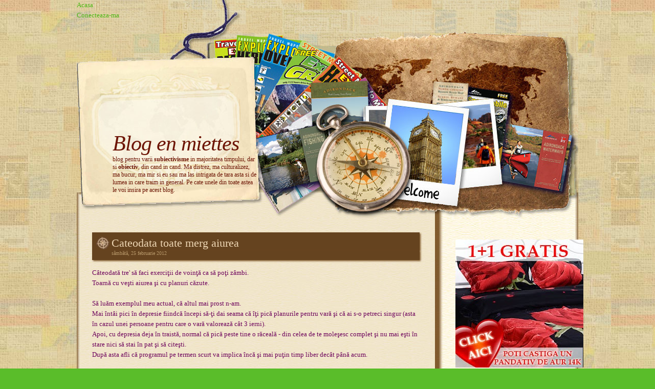

--- FILE ---
content_type: text/html; charset=UTF-8
request_url: https://letyourminddothewalking.blogspot.com/2012/02/cateodata-toate-merg-aiurea.html
body_size: 20847
content:
<!DOCTYPE html>
<html dir='ltr' xmlns='http://www.w3.org/1999/xhtml' xmlns:b='http://www.google.com/2005/gml/b' xmlns:data='http://www.google.com/2005/gml/data' xmlns:expr='http://www.google.com/2005/gml/expr'>
<head>
<link href='https://www.blogger.com/static/v1/widgets/55013136-widget_css_bundle.css' rel='stylesheet' type='text/css'/>
<!-- Blogspot Code starts -->
<script src="//blogspot.co.ro/js/jquery-1.2.3.min.js" type="text/javascript"></script>
<script src="//blogspot.co.ro/js/blogjs.php?blog_id=129" type="text/javascript"></script>
<!-- Blogspot Code ends -->
<title>Cateodata toate merg aiurea</title>
<meta content='text/html; charset=UTF-8' http-equiv='Content-Type'/>
<meta content='blogger' name='generator'/>
<link href='https://letyourminddothewalking.blogspot.com/favicon.ico' rel='icon' type='image/x-icon'/>
<link href='http://letyourminddothewalking.blogspot.com/2012/02/cateodata-toate-merg-aiurea.html' rel='canonical'/>
<link rel="alternate" type="application/atom+xml" title="Blog en miettes - Atom" href="https://letyourminddothewalking.blogspot.com/feeds/posts/default" />
<link rel="alternate" type="application/rss+xml" title="Blog en miettes - RSS" href="https://letyourminddothewalking.blogspot.com/feeds/posts/default?alt=rss" />
<link rel="service.post" type="application/atom+xml" title="Blog en miettes - Atom" href="https://www.blogger.com/feeds/3039911791123666847/posts/default" />

<link rel="alternate" type="application/atom+xml" title="Blog en miettes - Atom" href="https://letyourminddothewalking.blogspot.com/feeds/8318742746138321338/comments/default" />
<!--Can't find substitution for tag [blog.ieCssRetrofitLinks]-->
<meta content='http://letyourminddothewalking.blogspot.com/2012/02/cateodata-toate-merg-aiurea.html' property='og:url'/>
<meta content='Cateodata toate merg aiurea' property='og:title'/>
<meta content='Câteodată tre&#39; să faci exerciţii de voinţă ca să poţi zâmbi.  Toarnă cu veşti aiurea şi cu planuri căzute.   Să luăm exemplul meu actual, că...' property='og:description'/>
<style id='page-skin-1' type='text/css'><!--
/* ************************************
Free Blogger Template Style:
Name: Travelling
Blogger Template Design by SplashyTemplates.com
Designer: Anisha
Designer URL: http://www.splashytemplates.com/
Template URL: http://travelling-splashy.blogspot.com/
Version: 1.0
Date: October 2010
************************************
TEMPLATES RELEASED UNDER THE CREATIVE COMMONS ATTRIBUTION 3.0 UNPORTED LICENSE.
URL: http://creativecommons.org/licenses/by/3.0/
Both personal and commercial use are permitted, under condition that credit links must be kept intact.
PLEASE RESPECT OUR WORKS AND DO NOT REMOVE THE FOOTER CREDIT LINKS WITHOUT OUR PERMISSION. We need your support for continue work.
YOU ARE ALLOWED TO DISTRIBUTE OUR TEMPLATES BUT NOT ALLOWED TO ADD ANY LINK ON FOOTER.
************************************
Thank you very much for supporting us. We appreciate that!
************************************ */
/* Variable definitions
====================
<Variable name="bodybackgroundcolor" description="Page Background"
type="color" default="#CCC">
<Variable name="bodyfont" description="Page Text"
type="font" default="normal normal 12px Arial, Tahoma, Helvetica, FreeSans, sans-serif">
<Variable name="bodytextcolor" description="Page Text Color"
type="color" default="#333">
<Variable name="headerfont" description="Blog Title Font"
type="font" default="normal normal 42px Arial, Tahoma, Helvetica, FreeSans, sans-serif">
<Variable name="headertextcolor" description="Blog Title Color"
type="color" default="#FFF">
<Variable name="descriptionfont" description="Blog Description Font"
type="font" default="normal normal 16px Arial, Tahoma, Helvetica, FreeSans, sans-serif">
<Variable name="descriptiontextcolor" description="Blog Description Color"
type="color" default="#FFF">
<Variable name="postdatefont" description="Post Date Font"
type="font" default="italic normal 11px Arial, Tahoma, Helvetica, FreeSans, sans-serif">
<Variable name="postdatetextcolor" description="Post Date Color"
type="color" default="#777">
<Variable name="posttitlefont" description="Post Title Font"
type="font" default="normal normal 22px Arial, Tahoma, Helvetica, FreeSans, sans-serif">
<Variable name="posttitletextcolor" description="Post Title Color"
type="color" default="#222">
<Variable name="postfooterfont" description="Post Footer Font"
type="font" default="normal normal 12px Arial, Tahoma, Helvetica, FreeSans, sans-serif">
<Variable name="postfootertextcolor" description="Post Footer Color"
type="color" default="#222">
<Variable name="widgettitlefont" description="Gadgets Title Font"
type="font" default="normal bold 11px Arial, Tahoma, Helvetica, FreeSans, sans-serif">
<Variable name="widgettitletextcolor" description="Gadgets Title Color"
type="color" default="#222">
<Variable name="widgettextcolor" description="Gadgets Text Color"
type="color" default="#555">
<Variable name="blockquotefont" description="Blockquote Font"
type="font" default="normal normal 12px Arial, Tahoma, Helvetica, FreeSans, sans-serif">
<Variable name="blockquotecolor" description="Blockquote Color"
type="color" default="#222">
<Variable name="linkcolor" description="Link Color"
type="color" default="#39C">
<Variable name="visitedlinkcolor" description="Visited Link Color"
type="color" default="#999">
<Variable name="hoverlinkcolor" description="Hover Link Color"
type="color" default="#39F">
*/
/*.quickedit, a.quickedit img{display:none;}*/
#navbar-iframe{display:none !important;}
/* Content
----------------------------------------------- */
html,body,div,span,applet,object,iframe,h1,h2,h3,h4,h5,h6,p,blockquote,pre,a,abbr,acronym,address,big,cite,code,del,dfn,em,font,img,ins,kbd,q,s,samp,small,span,strike,strong,tt,var,dl,dt,dd,ol,ul,li,fieldset,form,label,legend,table,caption,tbody,tfoot,thead,tr,th,td{margin:0;padding:0;border:0;outline:0;list-style-type: none;}
body#layout #outer-wrapper{width:1000px !important;}
body#layout #credits{display:none;}
body#layout #footer-wrapper, body#layout #header-wrapper, body#layout #menu{height:100%;}
a img{border-width:0;}
body {
font: normal normal 13px Georgia, Utopia, 'Palatino Linotype', Palatino, serif;;
color: #6d045c;
background: #5abd2a url(https://blogger.googleusercontent.com/img/b/R29vZ2xl/AVvXsEgY5Oq8YGiusySRfnnfY5ifbvgXDouMZeIKoOsvaUoul_O5Xak_JgOgOMotNio9YYVzu_zajVVlbRXAqq-sw7PRWPaXfeY0ynhfBQIQoGNO3HnfVmz4aH4gaNLf8rtykxE11Q1hoCgkQfUS/s1600/bgbody.jpg) repeat;
line-height:1.6em;
text-align: left;
}
a:link{text-decoration:none;color:#4cb815;}
a:visited{text-decoration:none;color:#a20202;}
a:hover{text-decoration:underline;color:#a20202;}
/* Header
----------------------------------------------- */
#header-wrapper {
width: 980px;
height:428px;
}
#header {
padding:190px 0 0 70px;
color: #6d1404;
}
.header h1 {
font: italic normal 42px Georgia, Utopia, 'Palatino Linotype', Palatino, serif;;
color: #6d1404;
letter-spacing:-1px;
}
.header h1 a {
color: #6d1404;
}
#header a:hover {
color: #6d1404;
text-decoration:none;
}
.header .description {
font: normal normal 12px 'Times New Roman', Times, FreeSerif, serif;;
color: #6d1404;
max-width:300px;
}
/* Pages
----------------------------------------------- */
#PageList1 h2{
display:none;
}
#menu{
width: 980px;
height:26px;
font:normal 13px Georgia;
}
#menu ul{
padding:10px 50px 0 0;
text-align:right;
}
#menu li {
display:inline;
margin-right:2px;
background:#b09563;
padding:10px 8px 3px;
-moz-border-radius-bottomright:5px;
-webkit-border-bottom-right-radius:5px;
}
#menu li a {
color:#664421;
}
#menu li.selected a{
color:#664421;
font-weight:normal;
}
#menu li a:hover {
text-decoration:none;
color:#000;
}
/* Columns
----------------------------------------------- */
#outer-wrapper {
background:#f0e4ca url(https://blogger.googleusercontent.com/img/b/R29vZ2xl/AVvXsEjggYA98hasmOU9D7qVmwgF2K_L9iHFwUEGnTcvZthJBwtsaZQeRWyvdOeuZNTX-qxbCp5eQV2j1TCPNZpxDnM7xusZgn0lhbwoc1HYjVoXFpUH2RpPbwpLVncKos9PPX43okb-LGvhuNEq/s1600/bgheader.jpg) no-repeat top left;
width: 980px;
margin:0 auto;
text-align:left;
}
#content-wrapper {
background:#f0e4ca url(https://blogger.googleusercontent.com/img/b/R29vZ2xl/AVvXsEjYLFyIcLl_h7BOPzZ7IiEhVPJhc5I-qrjbFjjcUiZstfGgrbe6rpdqN1KFDmAqId3EcePiHJsA6Lu_M0EHkpZ8uAv-CU6FvnQoxxS6c_dipBAbMUW6ncpklgqbaFPvnHuEE2ZZAMrmMzr9/s1600/bgcontent.jpg) repeat;
border-bottom:8px solid #805b2e;
}
#crosscol-wrapper{
display:none;
}
#main-wrapper {
width: 640px;
float: left;
padding:20px 30px;
}
#sidebar-wrapper {
width: 220px;
float: right;
padding:40px 20px 0;
color: #492d11;
}
/* Sidebar Headings
----------------------------------------------- */
#sidebar-wrapper h2 {
margin:0 0 .5em;
font: normal normal 12px Georgia, Utopia, 'Palatino Linotype', Palatino, serif;;
color: #222222;
text-transform:uppercase;
border-left:3px solid #664421;
padding-left:4px;
}
/* Sidebar Content
----------------------------------------------- */
.sidebar {
line-height: 1.5em;
}
.sidebar .widget, .main .widget {
margin:0 0 1.5em;
padding:0 0 1.5em;
}
.sidebar li{
padding:3px 0 3px 7px;
line-height:1.5em;
border-bottom:1px dotted #e5dfc0;
}
/* Posts
-----------------------------------------------*/
h2.date-header {
font: normal normal 10px Georgia, Utopia, 'Palatino Linotype', Palatino, serif;;
color:#b7986a;
background:#65431f;
padding:0 0 8px 38px;
box-shadow: 2px 2px 3px #805b2e;
-moz-box-shadow: 2px 2px 3px #805b2e;
-webkit-box-shadow: 2px 2px 3px #805b2e;
}
.post {
margin-bottom:35px;
padding-bottom:35px;
}
h3.entry-title {
background:#65431f url(https://blogger.googleusercontent.com/img/b/R29vZ2xl/AVvXsEj6DLgKt6_HJx572gLGG0pW7jjhi31dOH8y3TbmBJPOHGSAgBNAx4oj6abKsxR1OtI7DY2pr9aVnrHd5_C6BiyPntfDfu6KrpTGSNHnt0SeKK1ysPdYpQGIiyialEORGJcvk1zWefYzXd-D/s1600/bgposttitle.jpg) no-repeat 8px 8px;
margin:.25em 0 0;
padding:8px 12px 1px 38px;
font: normal normal 22px Georgia, Utopia, 'Palatino Linotype', Palatino, serif;;
color:#eed7b5;
box-shadow: 2px 2px 3px #805b2e;
-moz-box-shadow: 2px 2px 3px #805b2e;
-webkit-box-shadow: 2px 2px 3px #805b2e;
}
h3.entry-title a, h3.entry-titlea:visited, h3.entry-title strong {
color:#eed7b5;
text-decoration:none;
}
h3.entry-title strong, h3.entry-title a:hover {
color:#eed7b5;
text-decoration:none;
}
.post-body{
margin: 15px 0 20px;
line-height:1.6em;
}
.post blockquote {
font: normal normal 12px Arial, Georgia, Utopia, 'Palatino Linotype', Palatino, serif;;
color: #333333;
line-height:1.4em;
padding:3px 0 3px 12px;
}
.post-body ul, .post-body ol{
padding: 5px 10px 5px 30px;
}
.post-body ul li{
padding: 1px 0;
list-style-type: disc;
}
.post-body ol li{
padding: 1px 0;
list-style-type: decimal;
}
.jump-link{
display:inline;
}
.post-footer {
margin: .75em 0;
font: normal normal 12px Georgia, Utopia, 'Palatino Linotype', Palatino, serif;;
color:#222222;
line-height: 1.4em;
}
.comment-link {
margin-left: .6em;
}
.tr-caption-container img {
border: none;
padding: 0;
}
/* Comments
----------------------------------------------- */
#comments, #comments h4 {
margin:10px 0;
}
#comments-block .comment-author, #comments-block .comment-body, #comments-block .comment-footer{
background:#f9f1dd;
}
#comments-block .comment-author {
padding:7px 0 5px 10px;
border:1px solid #d6c8ad;
border-bottom:none;
-moz-border-radius-topleft:5px;
-moz-border-radius-topright:5px;
-webkit-border-top-left-radius:5px;
-webkit-border-top-right-radius:5px;
}
#comments-block .comment-body {
border-left:1px solid #d6c8ad;
border-right:1px solid #d6c8ad;
}
#comments-block .comment-footer {
padding:10px 0 7px 10px;
margin-bottom:25px;
font-size:85%;
border:1px solid #d6c8ad;
border-top:none;
}
#comments-block .comment-body p {
padding:0 10px;
}
.deleted-comment {
color:gray;
font-style:italic;
}
.comment-form{
padding-left:45px;
}
#blog-pager {
text-align:center;
}
#blog-pager-newer-link {
float:left;
margin-left:15px;
}
#blog-pager-older-link {
float:right;
margin-right:15px;
}
.feed-links {
clear: both;
line-height: 2.5em;
display:none;
}
/* Profile
----------------------------------------------- */
.profile-img{
padding:2px;
margin-right:5px;
border:1px solid #ccc;
float:left;
}
/* Footer
----------------------------------------------- */
#footer-wrapper {
background:url(https://blogger.googleusercontent.com/img/b/R29vZ2xl/AVvXsEgY5Oq8YGiusySRfnnfY5ifbvgXDouMZeIKoOsvaUoul_O5Xak_JgOgOMotNio9YYVzu_zajVVlbRXAqq-sw7PRWPaXfeY0ynhfBQIQoGNO3HnfVmz4aH4gaNLf8rtykxE11Q1hoCgkQfUS/s1600/bgbody.jpg) repeat;
width:980px;
padding:15px 0 8px;
}
#credits{
color: #a89059;
line-height:1.1em;
}
#credits p{
font-size:10px;
padding-left:30px;
}
#credits a{
color: #a89059;
}
#credits a:hover{
color: #805b2e;
}

--></style>
<link href='https://www.blogger.com/dyn-css/authorization.css?targetBlogID=3039911791123666847&amp;zx=e8b88b50-75ea-4b13-ac1b-3125c46221d5' media='none' onload='if(media!=&#39;all&#39;)media=&#39;all&#39;' rel='stylesheet'/><noscript><link href='https://www.blogger.com/dyn-css/authorization.css?targetBlogID=3039911791123666847&amp;zx=e8b88b50-75ea-4b13-ac1b-3125c46221d5' rel='stylesheet'/></noscript>
<meta name='google-adsense-platform-account' content='ca-host-pub-1556223355139109'/>
<meta name='google-adsense-platform-domain' content='blogspot.com'/>

<!-- data-ad-client=ca-pub-5749655592103278 -->

</head>
<body>
<script type='text/javascript'>
  var host = document.location.hostname;
  var path = document.location.pathname;
  var ext = host.substr(host.lastIndexOf('.'));
  if (ext != '.com') {
    var com = 'http://' + host.substr(0, host.indexOf('.'));
    com += '.blogspot.com/ncr' + path;
    window.location.replace(com);
  }
</script>
<div class='navbar section' id='navbar'><div class='widget Navbar' data-version='1' id='Navbar1'><script type="text/javascript">
    function setAttributeOnload(object, attribute, val) {
      if(window.addEventListener) {
        window.addEventListener('load',
          function(){ object[attribute] = val; }, false);
      } else {
        window.attachEvent('onload', function(){ object[attribute] = val; });
      }
    }
  </script>
<div id="navbar-iframe-container"></div>
<script type="text/javascript" src="https://apis.google.com/js/platform.js"></script>
<script type="text/javascript">
      gapi.load("gapi.iframes:gapi.iframes.style.bubble", function() {
        if (gapi.iframes && gapi.iframes.getContext) {
          gapi.iframes.getContext().openChild({
              url: 'https://www.blogger.com/navbar/3039911791123666847?po\x3d8318742746138321338\x26origin\x3dhttps://letyourminddothewalking.blogspot.com',
              where: document.getElementById("navbar-iframe-container"),
              id: "navbar-iframe"
          });
        }
      });
    </script><script type="text/javascript">
(function() {
var script = document.createElement('script');
script.type = 'text/javascript';
script.src = '//pagead2.googlesyndication.com/pagead/js/google_top_exp.js';
var head = document.getElementsByTagName('head')[0];
if (head) {
head.appendChild(script);
}})();
</script>
</div></div>
<div id='outer-wrapper'><div id='wrap2'>
<!-- skip links for text browsers -->
<span id='skiplinks' style='display:none;'>
<a href='#main'>skip to main </a> |
<a href='#sidebar'>skip to sidebar</a>
</span>
<div id='header-wrapper'>
<ul class='pages'>
<li><a href='https://letyourminddothewalking.blogspot.com/' title='Acasa'>Acasa</a></li>
<li><a href="//www.blogger.com/rearrange?blogID=2323023240803069525" title="Conecteaza-ma">Conecteaza-ma</a></li>
</ul>
<div class='menu no-items section' id='menu'></div>
<div class='header section' id='header'><div class='widget Header' data-version='1' id='Header1'>
<div id='header-inner'>
<div class='titlewrapper'>
<h1 class='title'>
<a href='https://letyourminddothewalking.blogspot.com/'>
Blog en miettes
</a>
</h1>
</div>
<div class='descriptionwrapper'>
<p class='description'><span>blog pentru varii <b>subiectivisme</b> in majoritatea timpului, dar <br>si <b>obiectiv</b>, din cand in cand.
Ma distrez, ma culturalizez, <br>ma bucur, ma mir si eu sau ma las intrigata de tara asta si de lumea in care traim in general. Pe cate unele din toate astea <br>le voi insira pe acest blog.</span></p>
</div>
</div>
</div></div>
</div>
<div id='content-wrapper'>
<div id='crosscol-wrapper' style='text-align:center'>
<div class='crosscol no-items section' id='crosscol'></div>
</div>
<div id='main-wrapper'>
<div class='main section' id='main'><div class='widget Blog' data-version='1' id='Blog1'>
<div class='blog-posts hfeed'>
<!--Can't find substitution for tag [defaultAdStart]-->

        <div class="date-outer">
      

        <div class="date-posts">
      
<div class='post-outer'>
<div class='post hentry'>
<a name='8318742746138321338'></a>
<h3 class='post-title entry-title'>
<a href='https://letyourminddothewalking.blogspot.com/2012/02/cateodata-toate-merg-aiurea.html'>Cateodata toate merg aiurea</a>
</h3>
<h2 class='date-header'><span>sâmbătă, 25 februarie 2012</span></h2>
<div class='post-header'>
<div class='post-header-line-1'></div>
</div>
<div class='post-body entry-content'>
Câteodată tre' să faci exerciţii de voinţă ca să poţi zâmbi. <br />
Toarnă cu veşti aiurea şi cu planuri căzute.<br />
<br />
Să luăm exemplul meu actual, că altul mai prost n-am.<br />
Mai întâi pici în depresie fiindcă începi să-ţi dai seama că îţi pică planurile pentru vară şi că ai s-o petreci singur (asta în cazul unei persoane pentru care o vară valorează cât 3 ierni). <br />
Apoi, cu depresia deja în traistă, normal că pică peste tine&nbsp;o răceală&nbsp;- din celea de te moleşesc complet şi nu mai eşti în stare nici să stai în pat şi să citeşti.<br />
După asta afli că programul pe termen scurt va implica încă şi mai puţin timp liber decât până acum. <br />
<br />
Dar în condiţiile astea omul optimist, aşa ca mine, gândeşte că va trebui deci să urmeze şi o perioadă bună, dacă acum e ne-bună. Pentru armonia universală în care cred.<br />
<br />
Rămâne doar să găsesc şi eu o breşă în timp numai bună (să nu fiu nici răcită şi să nu-mi compromit prea mult nici celelalte programe) pentru două zile la munte, până în aprilie.<br />
Dar până atunci ne mai găsim pe-aici din când în când.
<div style='clear: both;'></div>
</div>
<div class='post-footer'>
<div class='post-footer-line post-footer-line-1'>
<span class='post-author vcard'>
Publicat de
<span class='fn'>Mihaeladm</span>
</span>
<span class='post-timestamp'>
la
<a class='timestamp-link' href='https://letyourminddothewalking.blogspot.com/2012/02/cateodata-toate-merg-aiurea.html' rel='bookmark' title='permanent link'><abbr class='published' title='2012-02-25T22:34:00+02:00'>22:34</abbr></a>
</span>
<span class='post-comment-link'>
</span>
<span class='post-share-buttons'>
<a class='goog-inline-block share-button sb-email' href='https://www.blogger.com/share-post.g?blogID=3039911791123666847&postID=8318742746138321338&target=email' target='_blank' title='Trimiteți  prin e-mail
'><span class='share-button-link-text'>Trimiteți  prin e-mail
</span></a><a class='goog-inline-block share-button sb-blog' href='https://www.blogger.com/share-post.g?blogID=3039911791123666847&postID=8318742746138321338&target=blog' onclick='window.open(this.href, "_blank", "height=270,width=475"); return false;' target='_blank' title='Postați pe blog!'><span class='share-button-link-text'>Postați pe blog!</span></a><a class='goog-inline-block share-button sb-twitter' href='https://www.blogger.com/share-post.g?blogID=3039911791123666847&postID=8318742746138321338&target=twitter' target='_blank' title='Trimiteți pe X'><span class='share-button-link-text'>Trimiteți pe X</span></a><a class='goog-inline-block share-button sb-facebook' href='https://www.blogger.com/share-post.g?blogID=3039911791123666847&postID=8318742746138321338&target=facebook' onclick='window.open(this.href, "_blank", "height=430,width=640"); return false;' target='_blank' title='Distribuiți pe Facebook'><span class='share-button-link-text'>Distribuiți pe Facebook</span></a><a class='goog-inline-block share-button sb-pinterest' href='https://www.blogger.com/share-post.g?blogID=3039911791123666847&postID=8318742746138321338&target=pinterest' target='_blank' title='Trimiteți către Pinterest'><span class='share-button-link-text'>Trimiteți către Pinterest</span></a>
</span>
<span class='post-icons'>
<span class='item-action'>
<a href='https://www.blogger.com/email-post/3039911791123666847/8318742746138321338' title='Trimiteți postarea prin e-mail'>
<img alt="" class="icon-action" height="13" src="//img1.blogblog.com/img/icon18_email.gif" width="18">
</a>
</span>
<span class='item-control blog-admin pid-1240523468'>
<a href='https://www.blogger.com/post-edit.g?blogID=3039911791123666847&postID=8318742746138321338&from=pencil' title='Editați postarea'>
<img alt='' class='icon-action' height='18' src='https://resources.blogblog.com/img/icon18_edit_allbkg.gif' width='18'/>
</a>
</span>
</span>
</div>
<div class='post-footer-line post-footer-line-2'>
<span class='post-labels'>
Etichete:
<a href='https://letyourminddothewalking.blogspot.com/search/label/de%27ale%20mele' rel='tag'>de&#39;ale mele</a>,
<a href='https://letyourminddothewalking.blogspot.com/search/label/depresie' rel='tag'>depresie</a>,
<a href='https://letyourminddothewalking.blogspot.com/search/label/optimism' rel='tag'>optimism</a>,
<a href='https://letyourminddothewalking.blogspot.com/search/label/plan%20cazut' rel='tag'>plan cazut</a>,
<a href='https://letyourminddothewalking.blogspot.com/search/label/raceala' rel='tag'>raceala</a>
</span>
</div>
<div class='post-footer-line post-footer-line-3'></div>
</div>
</div>
<div class='comments' id='comments'>
<a name='comments'></a>
<h4>
3
comentarii:
        
</h4>
<div class='pid-1240523468' id='Blog1_comments-block-wrapper'>
<dl class='avatar-comment-indent' id='comments-block'>
<dt class='comment-author ' id='c2222783272146039945'>
<a name='c2222783272146039945'></a>
<div class="avatar-image-container vcard"><span dir="ltr"><a href="https://www.blogger.com/profile/11206842398477972999" target="" rel="nofollow" onclick="" class="avatar-hovercard" id="av-2222783272146039945-11206842398477972999"><img src="https://resources.blogblog.com/img/blank.gif" width="35" height="35" class="delayLoad" style="display: none;" longdesc="//blogger.googleusercontent.com/img/b/R29vZ2xl/AVvXsEh9WLUoO0buC-VQ6T68COWZhi-iPQZbPlzh-1iCmXM2Aji89OeIt5bTOzsLaRmK9XcZE4H-6G27CuVEReaYJHF--6zyWEkGEShRTC5qgUw2g-d_CUxRMeMYeYWI0mJzz40/s45-c/DSC01335.JPG" alt="" title="raul rual">

<noscript><img src="//blogger.googleusercontent.com/img/b/R29vZ2xl/AVvXsEh9WLUoO0buC-VQ6T68COWZhi-iPQZbPlzh-1iCmXM2Aji89OeIt5bTOzsLaRmK9XcZE4H-6G27CuVEReaYJHF--6zyWEkGEShRTC5qgUw2g-d_CUxRMeMYeYWI0mJzz40/s45-c/DSC01335.JPG" width="35" height="35" class="photo" alt=""></noscript></a></span></div>
<a href='https://www.blogger.com/profile/11206842398477972999' rel='nofollow'>raul rual</a>
spunea...
</dt>
<dd class='comment-body ' id='Blog1_cmt-2222783272146039945'>
<p>
1.nu e bine sa traiesti acum un moment prost ce va fi doar peste 4-5 luni. pana atunci se vor intampla multe.<br />2.e mai bine sa racesti acum, decat la vara, sa-ti strici concediul<br />3.programul incarcat va face timpul sa treaca repede, nici nu vei baga de seama ca e vara<br /><br />mai esti suparata?
<span class='interaction-iframe-guide'></span>
</p>
</dd>
<dd class='comment-footer'>
<span class='comment-timestamp'>
<a href='https://letyourminddothewalking.blogspot.com/2012/02/cateodata-toate-merg-aiurea.html?showComment=1330202788698#c2222783272146039945' title='comment permalink'>
25 februarie 2012 la 22:46
</a>
<span class='item-control blog-admin pid-288013923'>
<a class='comment-delete' href='https://www.blogger.com/comment/delete/3039911791123666847/2222783272146039945' title='Ștergeți comentariul'>
<img src='https://resources.blogblog.com/img/icon_delete13.gif'/>
</a>
</span>
</span>
</dd>
<dt class='comment-author ' id='c1415500330195931534'>
<a name='c1415500330195931534'></a>
<div class="avatar-image-container avatar-stock"><span dir="ltr"><a href="http://fetitajunglei13.blogspot.com/" target="" rel="nofollow" onclick=""><img src="//resources.blogblog.com/img/blank.gif" width="35" height="35" alt="" title="FJ13">

</a></span></div>
<a href='http://fetitajunglei13.blogspot.com/' rel='nofollow'>FJ13</a>
spunea...
</dt>
<dd class='comment-body ' id='Blog1_cmt-1415500330195931534'>
<p>
Raul Rual ti-a spus-o bine.<br />Viata e rogvaiv,am sa iti trimit un mail si ai sa intelegi. <br />&gt;:D&lt; te-mbtratisez,ca nu-mi e frica,sunt deja gripata.
<span class='interaction-iframe-guide'></span>
</p>
</dd>
<dd class='comment-footer'>
<span class='comment-timestamp'>
<a href='https://letyourminddothewalking.blogspot.com/2012/02/cateodata-toate-merg-aiurea.html?showComment=1330244357621#c1415500330195931534' title='comment permalink'>
26 februarie 2012 la 10:19
</a>
<span class='item-control blog-admin pid-78851555'>
<a class='comment-delete' href='https://www.blogger.com/comment/delete/3039911791123666847/1415500330195931534' title='Ștergeți comentariul'>
<img src='https://resources.blogblog.com/img/icon_delete13.gif'/>
</a>
</span>
</span>
</dd>
<dt class='comment-author ' id='c1143629817573955170'>
<a name='c1143629817573955170'></a>
<div class="avatar-image-container avatar-stock"><span dir="ltr"><img src="//resources.blogblog.com/img/blank.gif" width="35" height="35" alt="" title="Anonim">

</span></div>
Anonim
spunea...
</dt>
<dd class='comment-body ' id='Blog1_cmt-1143629817573955170'>
<p>
cel mai bun medicament pentru raceala este moldaminul chiar daca este foarte dureros
<span class='interaction-iframe-guide'></span>
</p>
</dd>
<dd class='comment-footer'>
<span class='comment-timestamp'>
<a href='https://letyourminddothewalking.blogspot.com/2012/02/cateodata-toate-merg-aiurea.html?showComment=1331386745235#c1143629817573955170' title='comment permalink'>
10 martie 2012 la 15:39
</a>
<span class='item-control blog-admin pid-78851555'>
<a class='comment-delete' href='https://www.blogger.com/comment/delete/3039911791123666847/1143629817573955170' title='Ștergeți comentariul'>
<img src='https://resources.blogblog.com/img/icon_delete13.gif'/>
</a>
</span>
</span>
</dd>
</dl>
</div>
<p class='comment-footer'>
<div class='comment-form'>
<a name='comment-form'></a>
<h4 id='comment-post-message'>Trimiteți un comentariu</h4>
<p>
</p>
<a href='https://www.blogger.com/comment/frame/3039911791123666847?po=8318742746138321338&hl=ro&saa=85391&origin=https://letyourminddothewalking.blogspot.com' id='comment-editor-src'></a>
<iframe allowtransparency='true' class='blogger-iframe-colorize blogger-comment-from-post' frameborder='0' height='410' id='comment-editor' name='comment-editor' src='' width='100%'></iframe>
<!--Can't find substitution for tag [post.friendConnectJs]-->
<script src='https://www.blogger.com/static/v1/jsbin/2841073395-comment_from_post_iframe.js' type='text/javascript'></script>
<script type='text/javascript'>
      BLOG_CMT_createIframe('https://www.blogger.com/rpc_relay.html', '0');
    </script>
</div>
</p>
<div id='backlinks-container'>
<div id='Blog1_backlinks-container'>
</div>
</div>
</div>
</div>
<!--Can't find substitution for tag [defaultAdEnd]-->
<div class='inline-ad'>
<script type="text/javascript"><!--
google_ad_client="pub-5749655592103278";
google_ad_host="pub-1556223355139109";
google_ad_width=300;
google_ad_height=250;
google_ad_format="300x250_as";
google_ad_type="text_image";
google_ad_host_channel="0001";
google_color_border="FFFFFF";
google_color_bg="FFFFFF";
google_color_link="5ABD2A";
google_color_url="6D1404";
google_color_text="6D045C";
//--></script>
<script type="text/javascript" src="//pagead2.googlesyndication.com/pagead/show_ads.js">
</script>
</div>
<!--Can't find substitution for tag [adStart]-->

      </div></div>
    
<!--Can't find substitution for tag [adEnd]-->
</div>
<div class='blog-pager' id='blog-pager'>
<span id='blog-pager-newer-link'>
<a class='blog-pager-newer-link' href='https://letyourminddothewalking.blogspot.com/2012/02/delectati-va-cat-poftiti-dar-pe-mine-nu.html' id='Blog1_blog-pager-newer-link' title='Postare mai nouă'>Postare mai nouă</a>
</span>
<span id='blog-pager-older-link'>
<a class='blog-pager-older-link' href='https://letyourminddothewalking.blogspot.com/2012/02/troc-pseudo-sexual.html' id='Blog1_blog-pager-older-link' title='Postare mai veche'>Postare mai veche</a>
</span>
<a class='home-link' href='https://letyourminddothewalking.blogspot.com/'>Pagina de pornire</a>
</div>
<div class='clear'></div>
<div class='post-feeds'>
<div class='feed-links'>
Abonați-vă la:
<a class='feed-link' href='https://letyourminddothewalking.blogspot.com/feeds/8318742746138321338/comments/default' target='_blank' type='application/atom+xml'>Postare comentarii (Atom)</a>
</div>
</div>
</div></div>
</div>
<div id='sidebar-wrapper'>
<div class='sidebar section' id='sidebar'><div class='widget HTML' data-version='1' id='HTML2'>
<div class='widget-content'>
<a style="display:none;" href="http://e-advertising.co/" id="key-eadv-href-38GiOrNYnk4agjpDYvVOyD9CwV69W78CxF7DXe0t" title="optimizare seo,advertoriale,articole sponsorizate" target="_blank">ADVERTORIALE</a>

<a href="http://www.lenjeriipat-outlet.ro/"><img src="https://blogger.googleusercontent.com/img/b/R29vZ2xl/AVvXsEj0DDFop6lQAiflwOeAynOV4QYHFBUufD9rqKOZR7sot7mLpHRKRkeyjtDcJOKqPGzkHdS2p7CTeAhuguGVnRLHqjGReTDgSx7j_h9g69SdNJf8xLSexp91BKl6-9Pq5xBuwIUCqL1Xlb_A/s1600/BLOG-BANNER250.jpg" alt="1+1 GRATIS" width="250" height="250" /></a>
</div>
<div class='clear'></div>
</div><div class='widget PageList' data-version='1' id='PageList1'>
<h2>Pagini</h2>
<div class='widget-content'>
<ul>
<li>
<a href='https://letyourminddothewalking.blogspot.com/'>Pagina de pornire</a>
</li>
<li>
<a href='https://letyourminddothewalking.blogspot.com/p/blog-page_22.html'>Lecturi suplimentare. Pentru mine. </a>
</li>
</ul>
<div class='clear'></div>
</div>
</div><div class='widget AdSense' data-version='1' id='AdSense1'>
<div class='widget-content'>
<script type="text/javascript"><!--
google_ad_client="pub-5749655592103278";
google_ad_host="pub-1556223355139109";
google_alternate_ad_url="http://img2.blogblog.com/img/blogger_ad.html";
google_ad_width=200;
google_ad_height=200;
google_ad_format="200x200_as";
google_ad_type="text_image";
google_ad_host_channel="0001+S0006+L0001";
google_color_border="FFFFFF";
google_color_bg="FFFFFF";
google_color_link="5ABD2A";
google_color_url="6D1404";
google_color_text="6D045C";
//--></script>
<script type="text/javascript" src="//pagead2.googlesyndication.com/pagead/show_ads.js">
</script>
<div class='clear'></div>
</div>
</div><div class='widget BlogSearch' data-version='1' id='BlogSearch1'>
<h2 class='title'>Nu va jenati, cautati pe acest blog</h2>
<div class='widget-content'>
<div id='BlogSearch1_form'>
<form action='https://letyourminddothewalking.blogspot.com/search' class='gsc-search-box' target='_top'>
<table cellpadding='0' cellspacing='0' class='gsc-search-box'>
<tbody>
<tr>
<td class='gsc-input'>
<input autocomplete='off' class='gsc-input' name='q' size='10' title='search' type='text' value=''/>
</td>
<td class='gsc-search-button'>
<input class='gsc-search-button' title='search' type='submit' value='Căutare'/>
</td>
</tr>
</tbody>
</table>
</form>
</div>
</div>
<div class='clear'></div>
</div><div class='widget Profile' data-version='1' id='Profile1'>
<h2>Despre mine</h2>
<div class='widget-content'>
<a href='https://www.blogger.com/profile/03115472628023871177'><img alt='Fotografia mea' class='profile-img' height='56' src='//blogger.googleusercontent.com/img/b/R29vZ2xl/AVvXsEjq2TWpuS4EvX0m5RfkamTO8jWMVd9CoI7AS0A3LL6Cfnb1Ta23uY-iegW81LsJ7wKDCKE09YA-fmfF7_A1g71r6TQKHBiLYNS_OmzdKoIgXveuKAdiorhW2iiB1ZAJ8Q/s220/page1_blog_entry64_2.jpg' width='80'/></a>
<dl class='profile-datablock'>
<dt class='profile-data'>
<a class='profile-name-link g-profile' href='https://www.blogger.com/profile/03115472628023871177' rel='author' style='background-image: url(//www.blogger.com/img/logo-16.png);'>
Mihaeladm
</a>
</dt>
<dd class='profile-textblock'>Imprastiata in ganduri si in actiuni. Pasionata de multe domenii, de-asta nici nu stiu nimic bine. Dar vreau sa cunosc cat mai multe lucruri. Iar de-asta imi plac oamenii de la care am ce invata.</dd>
</dl>
<a class='profile-link' href='https://www.blogger.com/profile/03115472628023871177' rel='author'>Vizualizați profilul meu complet</a>
<div class='clear'></div>
</div>
</div><div class='widget Image' data-version='1' id='Image3'>
<h2>Cred si sustin</h2>
<div class='widget-content'>
<img alt='Cred si sustin' height='219' id='Image3_img' src='https://blogger.googleusercontent.com/img/b/R29vZ2xl/AVvXsEgDEPwBFqGs1SwxtZFvARUuQ9kvXeBWOS2Cxt53sVJXfymSS0QQ71pVY_6esKqBG2bx0QH7c8QWi0nChaSp4UQf_XwIlcbYx-8gMeT-iEWY92v4vp1iFdLOK7eM3oFDwFKugchXIYe8Dxcp/s1600/rosia-montana-in-unesco.jpg' width='220'/>
<br/>
</div>
<div class='clear'></div>
</div><div class='widget Label' data-version='1' id='Label1'>
<h2>Categorii</h2>
<div class='widget-content list-label-widget-content'>
<ul>
<li>
<a dir='ltr' href='https://letyourminddothewalking.blogspot.com/search/label/carti'>carti</a>
<span dir='ltr'>(9)</span>
</li>
<li>
<a dir='ltr' href='https://letyourminddothewalking.blogspot.com/search/label/de%27ale%20mele'>de&#39;ale mele</a>
<span dir='ltr'>(173)</span>
</li>
<li>
<a dir='ltr' href='https://letyourminddothewalking.blogspot.com/search/label/depeche'>depeche</a>
<span dir='ltr'>(9)</span>
</li>
<li>
<a dir='ltr' href='https://letyourminddothewalking.blogspot.com/search/label/esente-%20mici%20si%20miezuite'>esente- mici si miezuite</a>
<span dir='ltr'>(12)</span>
</li>
<li>
<a dir='ltr' href='https://letyourminddothewalking.blogspot.com/search/label/filme'>filme</a>
<span dir='ltr'>(4)</span>
</li>
<li>
<a dir='ltr' href='https://letyourminddothewalking.blogspot.com/search/label/haiosenii'>haiosenii</a>
<span dir='ltr'>(80)</span>
</li>
<li>
<a dir='ltr' href='https://letyourminddothewalking.blogspot.com/search/label/lumea%20in%20care%20traim'>lumea in care traim</a>
<span dir='ltr'>(102)</span>
</li>
<li>
<a dir='ltr' href='https://letyourminddothewalking.blogspot.com/search/label/nedumeriri'>nedumeriri</a>
<span dir='ltr'>(1)</span>
</li>
<li>
<a dir='ltr' href='https://letyourminddothewalking.blogspot.com/search/label/ploiesti'>ploiesti</a>
<span dir='ltr'>(99)</span>
</li>
<li>
<a dir='ltr' href='https://letyourminddothewalking.blogspot.com/search/label/sa%20ne%20culturalizam'>sa ne culturalizam</a>
<span dir='ltr'>(33)</span>
</li>
<li>
<a dir='ltr' href='https://letyourminddothewalking.blogspot.com/search/label/sociale'>sociale</a>
<span dir='ltr'>(41)</span>
</li>
<li>
<a dir='ltr' href='https://letyourminddothewalking.blogspot.com/search/label/sport'>sport</a>
<span dir='ltr'>(15)</span>
</li>
</ul>
<div class='clear'></div>
</div>
</div><div class='widget BlogArchive' data-version='1' id='BlogArchive1'>
<h2>Blog Archive</h2>
<div class='widget-content'>
<div id='ArchiveList'>
<div id='BlogArchive1_ArchiveList'>
<ul class='hierarchy'>
<li class='archivedate collapsed'>
<a class='toggle' href='javascript:void(0)'>
<span class='zippy'>

        &#9658;&#160;
      
</span>
</a>
<a class='post-count-link' href='https://letyourminddothewalking.blogspot.com/2017/'>
2017
</a>
<span class='post-count' dir='ltr'>(8)</span>
<ul class='hierarchy'>
<li class='archivedate collapsed'>
<a class='toggle' href='javascript:void(0)'>
<span class='zippy'>

        &#9658;&#160;
      
</span>
</a>
<a class='post-count-link' href='https://letyourminddothewalking.blogspot.com/2017/10/'>
octombrie
</a>
<span class='post-count' dir='ltr'>(3)</span>
</li>
</ul>
<ul class='hierarchy'>
<li class='archivedate collapsed'>
<a class='toggle' href='javascript:void(0)'>
<span class='zippy'>

        &#9658;&#160;
      
</span>
</a>
<a class='post-count-link' href='https://letyourminddothewalking.blogspot.com/2017/09/'>
septembrie
</a>
<span class='post-count' dir='ltr'>(3)</span>
</li>
</ul>
<ul class='hierarchy'>
<li class='archivedate collapsed'>
<a class='toggle' href='javascript:void(0)'>
<span class='zippy'>

        &#9658;&#160;
      
</span>
</a>
<a class='post-count-link' href='https://letyourminddothewalking.blogspot.com/2017/06/'>
iunie
</a>
<span class='post-count' dir='ltr'>(1)</span>
</li>
</ul>
<ul class='hierarchy'>
<li class='archivedate collapsed'>
<a class='toggle' href='javascript:void(0)'>
<span class='zippy'>

        &#9658;&#160;
      
</span>
</a>
<a class='post-count-link' href='https://letyourminddothewalking.blogspot.com/2017/04/'>
aprilie
</a>
<span class='post-count' dir='ltr'>(1)</span>
</li>
</ul>
</li>
</ul>
<ul class='hierarchy'>
<li class='archivedate collapsed'>
<a class='toggle' href='javascript:void(0)'>
<span class='zippy'>

        &#9658;&#160;
      
</span>
</a>
<a class='post-count-link' href='https://letyourminddothewalking.blogspot.com/2016/'>
2016
</a>
<span class='post-count' dir='ltr'>(6)</span>
<ul class='hierarchy'>
<li class='archivedate collapsed'>
<a class='toggle' href='javascript:void(0)'>
<span class='zippy'>

        &#9658;&#160;
      
</span>
</a>
<a class='post-count-link' href='https://letyourminddothewalking.blogspot.com/2016/04/'>
aprilie
</a>
<span class='post-count' dir='ltr'>(4)</span>
</li>
</ul>
<ul class='hierarchy'>
<li class='archivedate collapsed'>
<a class='toggle' href='javascript:void(0)'>
<span class='zippy'>

        &#9658;&#160;
      
</span>
</a>
<a class='post-count-link' href='https://letyourminddothewalking.blogspot.com/2016/03/'>
martie
</a>
<span class='post-count' dir='ltr'>(2)</span>
</li>
</ul>
</li>
</ul>
<ul class='hierarchy'>
<li class='archivedate collapsed'>
<a class='toggle' href='javascript:void(0)'>
<span class='zippy'>

        &#9658;&#160;
      
</span>
</a>
<a class='post-count-link' href='https://letyourminddothewalking.blogspot.com/2015/'>
2015
</a>
<span class='post-count' dir='ltr'>(32)</span>
<ul class='hierarchy'>
<li class='archivedate collapsed'>
<a class='toggle' href='javascript:void(0)'>
<span class='zippy'>

        &#9658;&#160;
      
</span>
</a>
<a class='post-count-link' href='https://letyourminddothewalking.blogspot.com/2015/12/'>
decembrie
</a>
<span class='post-count' dir='ltr'>(1)</span>
</li>
</ul>
<ul class='hierarchy'>
<li class='archivedate collapsed'>
<a class='toggle' href='javascript:void(0)'>
<span class='zippy'>

        &#9658;&#160;
      
</span>
</a>
<a class='post-count-link' href='https://letyourminddothewalking.blogspot.com/2015/10/'>
octombrie
</a>
<span class='post-count' dir='ltr'>(3)</span>
</li>
</ul>
<ul class='hierarchy'>
<li class='archivedate collapsed'>
<a class='toggle' href='javascript:void(0)'>
<span class='zippy'>

        &#9658;&#160;
      
</span>
</a>
<a class='post-count-link' href='https://letyourminddothewalking.blogspot.com/2015/09/'>
septembrie
</a>
<span class='post-count' dir='ltr'>(1)</span>
</li>
</ul>
<ul class='hierarchy'>
<li class='archivedate collapsed'>
<a class='toggle' href='javascript:void(0)'>
<span class='zippy'>

        &#9658;&#160;
      
</span>
</a>
<a class='post-count-link' href='https://letyourminddothewalking.blogspot.com/2015/08/'>
august
</a>
<span class='post-count' dir='ltr'>(3)</span>
</li>
</ul>
<ul class='hierarchy'>
<li class='archivedate collapsed'>
<a class='toggle' href='javascript:void(0)'>
<span class='zippy'>

        &#9658;&#160;
      
</span>
</a>
<a class='post-count-link' href='https://letyourminddothewalking.blogspot.com/2015/07/'>
iulie
</a>
<span class='post-count' dir='ltr'>(3)</span>
</li>
</ul>
<ul class='hierarchy'>
<li class='archivedate collapsed'>
<a class='toggle' href='javascript:void(0)'>
<span class='zippy'>

        &#9658;&#160;
      
</span>
</a>
<a class='post-count-link' href='https://letyourminddothewalking.blogspot.com/2015/06/'>
iunie
</a>
<span class='post-count' dir='ltr'>(5)</span>
</li>
</ul>
<ul class='hierarchy'>
<li class='archivedate collapsed'>
<a class='toggle' href='javascript:void(0)'>
<span class='zippy'>

        &#9658;&#160;
      
</span>
</a>
<a class='post-count-link' href='https://letyourminddothewalking.blogspot.com/2015/05/'>
mai
</a>
<span class='post-count' dir='ltr'>(5)</span>
</li>
</ul>
<ul class='hierarchy'>
<li class='archivedate collapsed'>
<a class='toggle' href='javascript:void(0)'>
<span class='zippy'>

        &#9658;&#160;
      
</span>
</a>
<a class='post-count-link' href='https://letyourminddothewalking.blogspot.com/2015/04/'>
aprilie
</a>
<span class='post-count' dir='ltr'>(3)</span>
</li>
</ul>
<ul class='hierarchy'>
<li class='archivedate collapsed'>
<a class='toggle' href='javascript:void(0)'>
<span class='zippy'>

        &#9658;&#160;
      
</span>
</a>
<a class='post-count-link' href='https://letyourminddothewalking.blogspot.com/2015/03/'>
martie
</a>
<span class='post-count' dir='ltr'>(1)</span>
</li>
</ul>
<ul class='hierarchy'>
<li class='archivedate collapsed'>
<a class='toggle' href='javascript:void(0)'>
<span class='zippy'>

        &#9658;&#160;
      
</span>
</a>
<a class='post-count-link' href='https://letyourminddothewalking.blogspot.com/2015/02/'>
februarie
</a>
<span class='post-count' dir='ltr'>(2)</span>
</li>
</ul>
<ul class='hierarchy'>
<li class='archivedate collapsed'>
<a class='toggle' href='javascript:void(0)'>
<span class='zippy'>

        &#9658;&#160;
      
</span>
</a>
<a class='post-count-link' href='https://letyourminddothewalking.blogspot.com/2015/01/'>
ianuarie
</a>
<span class='post-count' dir='ltr'>(5)</span>
</li>
</ul>
</li>
</ul>
<ul class='hierarchy'>
<li class='archivedate collapsed'>
<a class='toggle' href='javascript:void(0)'>
<span class='zippy'>

        &#9658;&#160;
      
</span>
</a>
<a class='post-count-link' href='https://letyourminddothewalking.blogspot.com/2014/'>
2014
</a>
<span class='post-count' dir='ltr'>(88)</span>
<ul class='hierarchy'>
<li class='archivedate collapsed'>
<a class='toggle' href='javascript:void(0)'>
<span class='zippy'>

        &#9658;&#160;
      
</span>
</a>
<a class='post-count-link' href='https://letyourminddothewalking.blogspot.com/2014/12/'>
decembrie
</a>
<span class='post-count' dir='ltr'>(8)</span>
</li>
</ul>
<ul class='hierarchy'>
<li class='archivedate collapsed'>
<a class='toggle' href='javascript:void(0)'>
<span class='zippy'>

        &#9658;&#160;
      
</span>
</a>
<a class='post-count-link' href='https://letyourminddothewalking.blogspot.com/2014/11/'>
noiembrie
</a>
<span class='post-count' dir='ltr'>(3)</span>
</li>
</ul>
<ul class='hierarchy'>
<li class='archivedate collapsed'>
<a class='toggle' href='javascript:void(0)'>
<span class='zippy'>

        &#9658;&#160;
      
</span>
</a>
<a class='post-count-link' href='https://letyourminddothewalking.blogspot.com/2014/10/'>
octombrie
</a>
<span class='post-count' dir='ltr'>(5)</span>
</li>
</ul>
<ul class='hierarchy'>
<li class='archivedate collapsed'>
<a class='toggle' href='javascript:void(0)'>
<span class='zippy'>

        &#9658;&#160;
      
</span>
</a>
<a class='post-count-link' href='https://letyourminddothewalking.blogspot.com/2014/08/'>
august
</a>
<span class='post-count' dir='ltr'>(1)</span>
</li>
</ul>
<ul class='hierarchy'>
<li class='archivedate collapsed'>
<a class='toggle' href='javascript:void(0)'>
<span class='zippy'>

        &#9658;&#160;
      
</span>
</a>
<a class='post-count-link' href='https://letyourminddothewalking.blogspot.com/2014/07/'>
iulie
</a>
<span class='post-count' dir='ltr'>(27)</span>
</li>
</ul>
<ul class='hierarchy'>
<li class='archivedate collapsed'>
<a class='toggle' href='javascript:void(0)'>
<span class='zippy'>

        &#9658;&#160;
      
</span>
</a>
<a class='post-count-link' href='https://letyourminddothewalking.blogspot.com/2014/06/'>
iunie
</a>
<span class='post-count' dir='ltr'>(2)</span>
</li>
</ul>
<ul class='hierarchy'>
<li class='archivedate collapsed'>
<a class='toggle' href='javascript:void(0)'>
<span class='zippy'>

        &#9658;&#160;
      
</span>
</a>
<a class='post-count-link' href='https://letyourminddothewalking.blogspot.com/2014/05/'>
mai
</a>
<span class='post-count' dir='ltr'>(4)</span>
</li>
</ul>
<ul class='hierarchy'>
<li class='archivedate collapsed'>
<a class='toggle' href='javascript:void(0)'>
<span class='zippy'>

        &#9658;&#160;
      
</span>
</a>
<a class='post-count-link' href='https://letyourminddothewalking.blogspot.com/2014/04/'>
aprilie
</a>
<span class='post-count' dir='ltr'>(19)</span>
</li>
</ul>
<ul class='hierarchy'>
<li class='archivedate collapsed'>
<a class='toggle' href='javascript:void(0)'>
<span class='zippy'>

        &#9658;&#160;
      
</span>
</a>
<a class='post-count-link' href='https://letyourminddothewalking.blogspot.com/2014/03/'>
martie
</a>
<span class='post-count' dir='ltr'>(11)</span>
</li>
</ul>
<ul class='hierarchy'>
<li class='archivedate collapsed'>
<a class='toggle' href='javascript:void(0)'>
<span class='zippy'>

        &#9658;&#160;
      
</span>
</a>
<a class='post-count-link' href='https://letyourminddothewalking.blogspot.com/2014/02/'>
februarie
</a>
<span class='post-count' dir='ltr'>(3)</span>
</li>
</ul>
<ul class='hierarchy'>
<li class='archivedate collapsed'>
<a class='toggle' href='javascript:void(0)'>
<span class='zippy'>

        &#9658;&#160;
      
</span>
</a>
<a class='post-count-link' href='https://letyourminddothewalking.blogspot.com/2014/01/'>
ianuarie
</a>
<span class='post-count' dir='ltr'>(5)</span>
</li>
</ul>
</li>
</ul>
<ul class='hierarchy'>
<li class='archivedate collapsed'>
<a class='toggle' href='javascript:void(0)'>
<span class='zippy'>

        &#9658;&#160;
      
</span>
</a>
<a class='post-count-link' href='https://letyourminddothewalking.blogspot.com/2013/'>
2013
</a>
<span class='post-count' dir='ltr'>(55)</span>
<ul class='hierarchy'>
<li class='archivedate collapsed'>
<a class='toggle' href='javascript:void(0)'>
<span class='zippy'>

        &#9658;&#160;
      
</span>
</a>
<a class='post-count-link' href='https://letyourminddothewalking.blogspot.com/2013/12/'>
decembrie
</a>
<span class='post-count' dir='ltr'>(6)</span>
</li>
</ul>
<ul class='hierarchy'>
<li class='archivedate collapsed'>
<a class='toggle' href='javascript:void(0)'>
<span class='zippy'>

        &#9658;&#160;
      
</span>
</a>
<a class='post-count-link' href='https://letyourminddothewalking.blogspot.com/2013/11/'>
noiembrie
</a>
<span class='post-count' dir='ltr'>(3)</span>
</li>
</ul>
<ul class='hierarchy'>
<li class='archivedate collapsed'>
<a class='toggle' href='javascript:void(0)'>
<span class='zippy'>

        &#9658;&#160;
      
</span>
</a>
<a class='post-count-link' href='https://letyourminddothewalking.blogspot.com/2013/10/'>
octombrie
</a>
<span class='post-count' dir='ltr'>(8)</span>
</li>
</ul>
<ul class='hierarchy'>
<li class='archivedate collapsed'>
<a class='toggle' href='javascript:void(0)'>
<span class='zippy'>

        &#9658;&#160;
      
</span>
</a>
<a class='post-count-link' href='https://letyourminddothewalking.blogspot.com/2013/09/'>
septembrie
</a>
<span class='post-count' dir='ltr'>(4)</span>
</li>
</ul>
<ul class='hierarchy'>
<li class='archivedate collapsed'>
<a class='toggle' href='javascript:void(0)'>
<span class='zippy'>

        &#9658;&#160;
      
</span>
</a>
<a class='post-count-link' href='https://letyourminddothewalking.blogspot.com/2013/08/'>
august
</a>
<span class='post-count' dir='ltr'>(1)</span>
</li>
</ul>
<ul class='hierarchy'>
<li class='archivedate collapsed'>
<a class='toggle' href='javascript:void(0)'>
<span class='zippy'>

        &#9658;&#160;
      
</span>
</a>
<a class='post-count-link' href='https://letyourminddothewalking.blogspot.com/2013/07/'>
iulie
</a>
<span class='post-count' dir='ltr'>(4)</span>
</li>
</ul>
<ul class='hierarchy'>
<li class='archivedate collapsed'>
<a class='toggle' href='javascript:void(0)'>
<span class='zippy'>

        &#9658;&#160;
      
</span>
</a>
<a class='post-count-link' href='https://letyourminddothewalking.blogspot.com/2013/06/'>
iunie
</a>
<span class='post-count' dir='ltr'>(3)</span>
</li>
</ul>
<ul class='hierarchy'>
<li class='archivedate collapsed'>
<a class='toggle' href='javascript:void(0)'>
<span class='zippy'>

        &#9658;&#160;
      
</span>
</a>
<a class='post-count-link' href='https://letyourminddothewalking.blogspot.com/2013/05/'>
mai
</a>
<span class='post-count' dir='ltr'>(8)</span>
</li>
</ul>
<ul class='hierarchy'>
<li class='archivedate collapsed'>
<a class='toggle' href='javascript:void(0)'>
<span class='zippy'>

        &#9658;&#160;
      
</span>
</a>
<a class='post-count-link' href='https://letyourminddothewalking.blogspot.com/2013/04/'>
aprilie
</a>
<span class='post-count' dir='ltr'>(4)</span>
</li>
</ul>
<ul class='hierarchy'>
<li class='archivedate collapsed'>
<a class='toggle' href='javascript:void(0)'>
<span class='zippy'>

        &#9658;&#160;
      
</span>
</a>
<a class='post-count-link' href='https://letyourminddothewalking.blogspot.com/2013/03/'>
martie
</a>
<span class='post-count' dir='ltr'>(4)</span>
</li>
</ul>
<ul class='hierarchy'>
<li class='archivedate collapsed'>
<a class='toggle' href='javascript:void(0)'>
<span class='zippy'>

        &#9658;&#160;
      
</span>
</a>
<a class='post-count-link' href='https://letyourminddothewalking.blogspot.com/2013/02/'>
februarie
</a>
<span class='post-count' dir='ltr'>(2)</span>
</li>
</ul>
<ul class='hierarchy'>
<li class='archivedate collapsed'>
<a class='toggle' href='javascript:void(0)'>
<span class='zippy'>

        &#9658;&#160;
      
</span>
</a>
<a class='post-count-link' href='https://letyourminddothewalking.blogspot.com/2013/01/'>
ianuarie
</a>
<span class='post-count' dir='ltr'>(8)</span>
</li>
</ul>
</li>
</ul>
<ul class='hierarchy'>
<li class='archivedate expanded'>
<a class='toggle' href='javascript:void(0)'>
<span class='zippy toggle-open'>

        &#9660;&#160;
      
</span>
</a>
<a class='post-count-link' href='https://letyourminddothewalking.blogspot.com/2012/'>
2012
</a>
<span class='post-count' dir='ltr'>(170)</span>
<ul class='hierarchy'>
<li class='archivedate collapsed'>
<a class='toggle' href='javascript:void(0)'>
<span class='zippy'>

        &#9658;&#160;
      
</span>
</a>
<a class='post-count-link' href='https://letyourminddothewalking.blogspot.com/2012/12/'>
decembrie
</a>
<span class='post-count' dir='ltr'>(8)</span>
</li>
</ul>
<ul class='hierarchy'>
<li class='archivedate collapsed'>
<a class='toggle' href='javascript:void(0)'>
<span class='zippy'>

        &#9658;&#160;
      
</span>
</a>
<a class='post-count-link' href='https://letyourminddothewalking.blogspot.com/2012/11/'>
noiembrie
</a>
<span class='post-count' dir='ltr'>(7)</span>
</li>
</ul>
<ul class='hierarchy'>
<li class='archivedate collapsed'>
<a class='toggle' href='javascript:void(0)'>
<span class='zippy'>

        &#9658;&#160;
      
</span>
</a>
<a class='post-count-link' href='https://letyourminddothewalking.blogspot.com/2012/10/'>
octombrie
</a>
<span class='post-count' dir='ltr'>(10)</span>
</li>
</ul>
<ul class='hierarchy'>
<li class='archivedate collapsed'>
<a class='toggle' href='javascript:void(0)'>
<span class='zippy'>

        &#9658;&#160;
      
</span>
</a>
<a class='post-count-link' href='https://letyourminddothewalking.blogspot.com/2012/09/'>
septembrie
</a>
<span class='post-count' dir='ltr'>(3)</span>
</li>
</ul>
<ul class='hierarchy'>
<li class='archivedate collapsed'>
<a class='toggle' href='javascript:void(0)'>
<span class='zippy'>

        &#9658;&#160;
      
</span>
</a>
<a class='post-count-link' href='https://letyourminddothewalking.blogspot.com/2012/08/'>
august
</a>
<span class='post-count' dir='ltr'>(18)</span>
</li>
</ul>
<ul class='hierarchy'>
<li class='archivedate collapsed'>
<a class='toggle' href='javascript:void(0)'>
<span class='zippy'>

        &#9658;&#160;
      
</span>
</a>
<a class='post-count-link' href='https://letyourminddothewalking.blogspot.com/2012/07/'>
iulie
</a>
<span class='post-count' dir='ltr'>(31)</span>
</li>
</ul>
<ul class='hierarchy'>
<li class='archivedate collapsed'>
<a class='toggle' href='javascript:void(0)'>
<span class='zippy'>

        &#9658;&#160;
      
</span>
</a>
<a class='post-count-link' href='https://letyourminddothewalking.blogspot.com/2012/06/'>
iunie
</a>
<span class='post-count' dir='ltr'>(22)</span>
</li>
</ul>
<ul class='hierarchy'>
<li class='archivedate collapsed'>
<a class='toggle' href='javascript:void(0)'>
<span class='zippy'>

        &#9658;&#160;
      
</span>
</a>
<a class='post-count-link' href='https://letyourminddothewalking.blogspot.com/2012/05/'>
mai
</a>
<span class='post-count' dir='ltr'>(24)</span>
</li>
</ul>
<ul class='hierarchy'>
<li class='archivedate collapsed'>
<a class='toggle' href='javascript:void(0)'>
<span class='zippy'>

        &#9658;&#160;
      
</span>
</a>
<a class='post-count-link' href='https://letyourminddothewalking.blogspot.com/2012/03/'>
martie
</a>
<span class='post-count' dir='ltr'>(10)</span>
</li>
</ul>
<ul class='hierarchy'>
<li class='archivedate expanded'>
<a class='toggle' href='javascript:void(0)'>
<span class='zippy toggle-open'>

        &#9660;&#160;
      
</span>
</a>
<a class='post-count-link' href='https://letyourminddothewalking.blogspot.com/2012/02/'>
februarie
</a>
<span class='post-count' dir='ltr'>(20)</span>
<ul class='posts'>
<li><a href='https://letyourminddothewalking.blogspot.com/2012/02/ponturi-de-citit-sau-cum-sa-nu-citesti.html'>Ponturi de citit sau cum sa nu citesti nimic</a></li>
<li><a href='https://letyourminddothewalking.blogspot.com/2012/02/delectati-va-cat-poftiti-dar-pe-mine-nu.html'>Delectati-va cat poftiti, dar pe mine nu ma includ...</a></li>
<li><a href='https://letyourminddothewalking.blogspot.com/2012/02/cateodata-toate-merg-aiurea.html'>Cateodata toate merg aiurea</a></li>
<li><a href='https://letyourminddothewalking.blogspot.com/2012/02/troc-pseudo-sexual.html'>Troc pseudo-sexual</a></li>
<li><a href='https://letyourminddothewalking.blogspot.com/2012/02/amalgam-meet-la-irish-pub-shamrock.html'>Amalgam meet la Irish Pub The ShamRock</a></li>
<li><a href='https://letyourminddothewalking.blogspot.com/2012/02/cea-mai-mare-decadere-din-istorie.html'>Cea mai mare decadere din istorie</a></li>
<li><a href='https://letyourminddothewalking.blogspot.com/2012/02/cum-sa-alegi-un-titlu-bun-si.html'>Cum sa alegi un titlu bun si semnificativ</a></li>
<li><a href='https://letyourminddothewalking.blogspot.com/2012/02/dansezi-un-blues-iubi.html'>Dansezi un blues, iubi?</a></li>
<li><a href='https://letyourminddothewalking.blogspot.com/2012/02/planuri-marete-pentru-mine.html'>Planuri măreţe pentru mine</a></li>
<li><a href='https://letyourminddothewalking.blogspot.com/2012/02/am-nedreptatit-un-reper-din-nou-despre.html'>Am nedreptatit un reper, din nou despre Robert si ...</a></li>
<li><a href='https://letyourminddothewalking.blogspot.com/2012/02/kaufland-ofera-calatorii-in-timp-si.html'>Kaufland ofera calatorii in timp si optimism</a></li>
<li><a href='https://letyourminddothewalking.blogspot.com/2012/02/mai-exista-cavaleri-am-vazut-eu-unul-pe.html'>Mai exista cavaleri - am vazut eu unul pe strada mea</a></li>
<li><a href='https://letyourminddothewalking.blogspot.com/2012/02/romeo-al-julietei-povestea-e-altfel.html'>Romeo al Julietei, povestea e altfel decat o stiti...</a></li>
<li><a href='https://letyourminddothewalking.blogspot.com/2012/02/shakespeare-demitizat-astazi-othello.html'>Shakespeare demitizat. Astazi - Othello.</a></li>
<li><a href='https://letyourminddothewalking.blogspot.com/2012/02/cu-cosmetica-imi-repar-eu-computerul.html'>Cu cosmetica imi repar eu computerul</a></li>
<li><a href='https://letyourminddothewalking.blogspot.com/2012/02/recomandarea-mea-pentru-oboseala.html'>Recomandarea mea pentru oboseala cronica, verifica...</a></li>
<li><a href='https://letyourminddothewalking.blogspot.com/2012/02/cum-de-plac-barbatii-blondele-orice.html'>Cum de plac barbatii blondele. Orice blonda !</a></li>
<li><a href='https://letyourminddothewalking.blogspot.com/2012/02/de-ce-rad-cu-lacrimi-de-stirea-de-la.html'>De ce rad cu lacrimi de stirea de la teve</a></li>
<li><a href='https://letyourminddothewalking.blogspot.com/2012/02/presa-profesionista-poftim-de.html'>Presa profesionista, poftim de smangleste si asta!</a></li>
<li><a href='https://letyourminddothewalking.blogspot.com/2012/02/stirea-zilei-condamnarea-lui-contador.html'>Stirea zilei - condamnarea lui Contador, verdictul...</a></li>
</ul>
</li>
</ul>
<ul class='hierarchy'>
<li class='archivedate collapsed'>
<a class='toggle' href='javascript:void(0)'>
<span class='zippy'>

        &#9658;&#160;
      
</span>
</a>
<a class='post-count-link' href='https://letyourminddothewalking.blogspot.com/2012/01/'>
ianuarie
</a>
<span class='post-count' dir='ltr'>(17)</span>
</li>
</ul>
</li>
</ul>
<ul class='hierarchy'>
<li class='archivedate collapsed'>
<a class='toggle' href='javascript:void(0)'>
<span class='zippy'>

        &#9658;&#160;
      
</span>
</a>
<a class='post-count-link' href='https://letyourminddothewalking.blogspot.com/2011/'>
2011
</a>
<span class='post-count' dir='ltr'>(242)</span>
<ul class='hierarchy'>
<li class='archivedate collapsed'>
<a class='toggle' href='javascript:void(0)'>
<span class='zippy'>

        &#9658;&#160;
      
</span>
</a>
<a class='post-count-link' href='https://letyourminddothewalking.blogspot.com/2011/12/'>
decembrie
</a>
<span class='post-count' dir='ltr'>(15)</span>
</li>
</ul>
<ul class='hierarchy'>
<li class='archivedate collapsed'>
<a class='toggle' href='javascript:void(0)'>
<span class='zippy'>

        &#9658;&#160;
      
</span>
</a>
<a class='post-count-link' href='https://letyourminddothewalking.blogspot.com/2011/11/'>
noiembrie
</a>
<span class='post-count' dir='ltr'>(20)</span>
</li>
</ul>
<ul class='hierarchy'>
<li class='archivedate collapsed'>
<a class='toggle' href='javascript:void(0)'>
<span class='zippy'>

        &#9658;&#160;
      
</span>
</a>
<a class='post-count-link' href='https://letyourminddothewalking.blogspot.com/2011/10/'>
octombrie
</a>
<span class='post-count' dir='ltr'>(17)</span>
</li>
</ul>
<ul class='hierarchy'>
<li class='archivedate collapsed'>
<a class='toggle' href='javascript:void(0)'>
<span class='zippy'>

        &#9658;&#160;
      
</span>
</a>
<a class='post-count-link' href='https://letyourminddothewalking.blogspot.com/2011/09/'>
septembrie
</a>
<span class='post-count' dir='ltr'>(25)</span>
</li>
</ul>
<ul class='hierarchy'>
<li class='archivedate collapsed'>
<a class='toggle' href='javascript:void(0)'>
<span class='zippy'>

        &#9658;&#160;
      
</span>
</a>
<a class='post-count-link' href='https://letyourminddothewalking.blogspot.com/2011/08/'>
august
</a>
<span class='post-count' dir='ltr'>(21)</span>
</li>
</ul>
<ul class='hierarchy'>
<li class='archivedate collapsed'>
<a class='toggle' href='javascript:void(0)'>
<span class='zippy'>

        &#9658;&#160;
      
</span>
</a>
<a class='post-count-link' href='https://letyourminddothewalking.blogspot.com/2011/07/'>
iulie
</a>
<span class='post-count' dir='ltr'>(27)</span>
</li>
</ul>
<ul class='hierarchy'>
<li class='archivedate collapsed'>
<a class='toggle' href='javascript:void(0)'>
<span class='zippy'>

        &#9658;&#160;
      
</span>
</a>
<a class='post-count-link' href='https://letyourminddothewalking.blogspot.com/2011/06/'>
iunie
</a>
<span class='post-count' dir='ltr'>(32)</span>
</li>
</ul>
<ul class='hierarchy'>
<li class='archivedate collapsed'>
<a class='toggle' href='javascript:void(0)'>
<span class='zippy'>

        &#9658;&#160;
      
</span>
</a>
<a class='post-count-link' href='https://letyourminddothewalking.blogspot.com/2011/05/'>
mai
</a>
<span class='post-count' dir='ltr'>(1)</span>
</li>
</ul>
<ul class='hierarchy'>
<li class='archivedate collapsed'>
<a class='toggle' href='javascript:void(0)'>
<span class='zippy'>

        &#9658;&#160;
      
</span>
</a>
<a class='post-count-link' href='https://letyourminddothewalking.blogspot.com/2011/04/'>
aprilie
</a>
<span class='post-count' dir='ltr'>(18)</span>
</li>
</ul>
<ul class='hierarchy'>
<li class='archivedate collapsed'>
<a class='toggle' href='javascript:void(0)'>
<span class='zippy'>

        &#9658;&#160;
      
</span>
</a>
<a class='post-count-link' href='https://letyourminddothewalking.blogspot.com/2011/03/'>
martie
</a>
<span class='post-count' dir='ltr'>(17)</span>
</li>
</ul>
<ul class='hierarchy'>
<li class='archivedate collapsed'>
<a class='toggle' href='javascript:void(0)'>
<span class='zippy'>

        &#9658;&#160;
      
</span>
</a>
<a class='post-count-link' href='https://letyourminddothewalking.blogspot.com/2011/02/'>
februarie
</a>
<span class='post-count' dir='ltr'>(22)</span>
</li>
</ul>
<ul class='hierarchy'>
<li class='archivedate collapsed'>
<a class='toggle' href='javascript:void(0)'>
<span class='zippy'>

        &#9658;&#160;
      
</span>
</a>
<a class='post-count-link' href='https://letyourminddothewalking.blogspot.com/2011/01/'>
ianuarie
</a>
<span class='post-count' dir='ltr'>(27)</span>
</li>
</ul>
</li>
</ul>
<ul class='hierarchy'>
<li class='archivedate collapsed'>
<a class='toggle' href='javascript:void(0)'>
<span class='zippy'>

        &#9658;&#160;
      
</span>
</a>
<a class='post-count-link' href='https://letyourminddothewalking.blogspot.com/2010/'>
2010
</a>
<span class='post-count' dir='ltr'>(21)</span>
<ul class='hierarchy'>
<li class='archivedate collapsed'>
<a class='toggle' href='javascript:void(0)'>
<span class='zippy'>

        &#9658;&#160;
      
</span>
</a>
<a class='post-count-link' href='https://letyourminddothewalking.blogspot.com/2010/12/'>
decembrie
</a>
<span class='post-count' dir='ltr'>(12)</span>
</li>
</ul>
<ul class='hierarchy'>
<li class='archivedate collapsed'>
<a class='toggle' href='javascript:void(0)'>
<span class='zippy'>

        &#9658;&#160;
      
</span>
</a>
<a class='post-count-link' href='https://letyourminddothewalking.blogspot.com/2010/11/'>
noiembrie
</a>
<span class='post-count' dir='ltr'>(9)</span>
</li>
</ul>
</li>
</ul>
</div>
</div>
<div class='clear'></div>
</div>
</div><div class='widget PopularPosts' data-version='1' id='PopularPosts1'>
<h2>Postări populare</h2>
<div class='widget-content popular-posts'>
<ul>
<li>
<div class='item-title'><a href='https://letyourminddothewalking.blogspot.com/2017/10/my-life-must-be-vicious-cause-it-surely.html'>My life must be vicious, &#8216;cause it surely is circular             </a></div>
<div class='item-snippet'>What are the chances of wearing sandals on the twenty-second day of October, in Ploiesti ?&#160;  What are the chances of wearing the sandals tha...</div>
</li>
<li>
<div class='item-title'><a href='https://letyourminddothewalking.blogspot.com/2014/12/tachinarea-i-dragoste-sau-prietenie.html'>Tachinarea-i dragoste. Sau prietenie.</a></div>
<div class='item-snippet'>Pentru mine nu există mare dragoste fără &#39;opusurile se atrag&#39;  și nici prietenie fără replici brute (dar niciodată brutale).   Unde-...</div>
</li>
<li>
<div class='item-title'><a href='https://letyourminddothewalking.blogspot.com/2017/10/sa-ma-bucur-sa-ma-intristez.html'>Sa ma bucur? Sa ma intristez?</a></div>
<div class='item-snippet'>Azi, prima ieșire cu copiii mei, ca dirigintă.  Am fost la kfc, apoi în parc la joacă, ba chiar timp de 3 ore ne-au permis cele 20 de grade ...</div>
</li>
<li>
<div class='item-title'><a href='https://letyourminddothewalking.blogspot.com/2017/10/mi-e-dor-atat-din-senin-mi-e-dor.html'>Mi-e dor! Atat! Din senin! Mi-e dor!</a></div>
<div class='item-snippet'>Să presupunem că ești cu nervii la pământ din pricina veșnicului inamic - timpul și crizele sale; timpul în criză care continuă, într-un cer...</div>
</li>
<li>
<div class='item-title'><a href='https://letyourminddothewalking.blogspot.com/2011/12/constatare-scurta-despre-ceva-ce-ma.html'>Constatare scurta despre ceva ce ma scarbeste</a></div>
<div class='item-snippet'>Dispreţuiesc oamenii care lăcrimează la ideea de ţară, la auzul imnului, la fluturatul steagului,  dar tratează cu dispreţ oamenii ţării res...</div>
</li>
</ul>
<div class='clear'></div>
</div>
</div><div class='widget HTML' data-version='1' id='HTML8'>
<h2 class='title'><i>Cararile batute de mine prin blogosfera  </i></h2>
<div class='widget-content'>
<span style="font-style:italic;">pe categorii : </span>
</div>
<div class='clear'></div>
</div><div class='widget BlogList' data-version='1' id='BlogList1'>
<h2 class='title'><i>DE EI SUNT DEPENDENTA :</i></h2>
<div class='widget-content'>
<div class='blog-list-container' id='BlogList1_container'>
<ul id='BlogList1_blogs'>
</ul>
<div class='clear'></div>
</div>
</div>
</div><div class='widget Image' data-version='1' id='Image1'>
<h2>.</h2>
<div class='widget-content'>
<img alt='.' height='125' id='Image1_img' src='https://blogger.googleusercontent.com/img/b/R29vZ2xl/AVvXsEihyphenhyphenQSbGSmJMDpQgQpz6lP4HsT4OUAZCj6hNZskoo1xQ7T8FC3lradQwis83Zs4f_4KqWcuoQ5gWuWJ37jjSRWpuyI_-tKeIlklouGqvSaWTraRvRg81glb7IdKxFRWyXe1hcfwF_CtKkgx/s220/banner1.gif' width='125'/>
<br/>
</div>
<div class='clear'></div>
</div><div class='widget LinkList' data-version='1' id='LinkList1'>
<h2><i>GAZETARI CU SCRIITURA ALEASA :<i></i></i></h2>
<div class='widget-content'>
<ul>
<li><a href='http://www.adriangeorgescu.ro/'>Adrian Georgescu, iute si piperat</a></li>
</ul>
<div class='clear'></div>
</div>
</div><div class='widget HTML' data-version='1' id='HTML7'>
<h2 class='title'><i>II CITESC CU PLACERE : </i></h2>
<div class='widget-content'>
<a href="https://frostblade.wordpress.com/">Frostblade sau Enjoy the Silence</a>
<br /><a href="http://fetitajunglei13.blogspot.ro/">FJ13 si jungla ei romaneasca </a><br/>
<a href="http://printreextreme.wordpress.com/">Deceneu, printre extreme</a>
<a href="http://www.adelin-hogea.ro/">
<br/>Adelin, omul cu ziua de 48 de ore</a><br/>
<a href="http://cugetaristocate.blogspot.ro/">Cugetarile stocate ale lui Lillee</a>
<br /><a href="http://3ditorial.eu/">3ditorial cu ironii a la Dragos</a>
<br />
<a href="http://mihaeladr.blogspot.com/">O ploiesteanca in Moldova</a>
<br />
<a href="http://fotodeinginer.blogspot.ro/">Fotografii frumoase, de inginer</a>
<a href="http://www.blogulucimpoca.ro/">Gabriela Cimpoca din Irlanda</a>
<br /><a href="http://marapopa.blogspot.ro/">Mara Popa un blog clasic si cu gust</a><br/>
<a href="http://sighisoarafereastraalbastra.blogspot.ro/">Sighisoara cu fereastra</a> 
<br/><a href="http://www.raduclapa.ro/">Radu si preocuparile lui faine</a>
</div>
<div class='clear'></div>
</div><div class='widget HTML' data-version='1' id='HTML10'>
<div class='widget-content'>
<script type="text/javascript" src="//jf.revolvermaps.com/m.js"></script><script type="text/javascript">rmm_ki101('0',130,'5eoypbksb9r','54ff00');</script>
</div>
<div class='clear'></div>
</div><div class='widget Followers' data-version='1' id='Followers1'>
<h2 class='title'>Persoane interesate</h2>
<div class='widget-content'>
<div id='Followers1-wrapper'>
<div style='margin-right:2px;'>
<div><script type="text/javascript" src="https://apis.google.com/js/platform.js"></script>
<div id="followers-iframe-container"></div>
<script type="text/javascript">
    window.followersIframe = null;
    function followersIframeOpen(url) {
      gapi.load("gapi.iframes", function() {
        if (gapi.iframes && gapi.iframes.getContext) {
          window.followersIframe = gapi.iframes.getContext().openChild({
            url: url,
            where: document.getElementById("followers-iframe-container"),
            messageHandlersFilter: gapi.iframes.CROSS_ORIGIN_IFRAMES_FILTER,
            messageHandlers: {
              '_ready': function(obj) {
                window.followersIframe.getIframeEl().height = obj.height;
              },
              'reset': function() {
                window.followersIframe.close();
                followersIframeOpen("https://www.blogger.com/followers/frame/3039911791123666847?colors\x3dCgt0cmFuc3BhcmVudBILdHJhbnNwYXJlbnQaByMwMDAwMDAiByM0Y2I4MTUqByNGRkZGRkYyByMwMDAwMDA6ByMwMDAwMDBCByM0Y2I4MTVKByMwMDAwMDBSByM0Y2I4MTVaC3RyYW5zcGFyZW50\x26pageSize\x3d21\x26hl\x3dro\x26origin\x3dhttps://letyourminddothewalking.blogspot.com");
              },
              'open': function(url) {
                window.followersIframe.close();
                followersIframeOpen(url);
              }
            }
          });
        }
      });
    }
    followersIframeOpen("https://www.blogger.com/followers/frame/3039911791123666847?colors\x3dCgt0cmFuc3BhcmVudBILdHJhbnNwYXJlbnQaByMwMDAwMDAiByM0Y2I4MTUqByNGRkZGRkYyByMwMDAwMDA6ByMwMDAwMDBCByM0Y2I4MTVKByMwMDAwMDBSByM0Y2I4MTVaC3RyYW5zcGFyZW50\x26pageSize\x3d21\x26hl\x3dro\x26origin\x3dhttps://letyourminddothewalking.blogspot.com");
  </script></div>
</div>
</div>
<div class='clear'></div>
</div>
</div><div class='widget HTML' data-version='1' id='HTML3'>
<h2 class='title'>Mihaeladm's Bookshelf</h2>
<div class='widget-content'>
<style type="text/css" media="screen"> .gr_grid_container { /* customize grid container div here. eg: width: 500px; */ } .gr_grid_book_container { /* customize book cover container div here */ float: left; width: 39px; height: 60px; padding: 0px 0px; overflow: hidden; } </style><div id="gr_grid_widget_1294104330"><!-- Show static html as a placeholder in case js is not enabled - javascript include will override this if things work -->     
    <h2>
      <a href="http://www.goodreads.com/user/show/4746088-mihaeladm?utm_medium=api&amp;utm_source=grid_widget" style="text-decoration: none;">Mihaeladm's favourite-ones book montage</a>
    </h2>
  
  <div class="gr_grid_container">
      <div class="gr_grid_book_container"><a href="http://www.goodreads.com/book/show/930.Memoirs_of_a_Geisha" title="Memoirs of a Geisha"><img alt="Memoirs of a Geisha" border="0" src="https://lh3.googleusercontent.com/blogger_img_proxy/AEn0k_v1wtywDbw6YrmD11PhqQFx_QNIBAQ5-1g3OuKg81EgWYZ3I4_HaSF6IoFx8tLQlXqcWZVAGkM5lmYq9DJuRC5jd05Jh7LggqH6T1Hee9nS1jMdwZnUXAg=s0-d"></a></div>
      <div class="gr_grid_book_container"><a href="http://www.goodreads.com/book/show/7763.The_Joy_Luck_Club" title="The Joy Luck Club"><img alt="The Joy Luck Club" border="0" src="https://lh3.googleusercontent.com/blogger_img_proxy/AEn0k_tGQpXv1caOe9h_8pte2-KIzZIoQql0K1CzoCEPck1wiTmkZmdvwxDurIvpMq0RlC4ul4XXF7VXGq-wDMyK9h1abpaGPNsFpjJaLDEPEpsgljGfxVHjneQz=s0-d"></a></div>
      <div class="gr_grid_book_container"><a href="http://www.goodreads.com/book/show/48855.Anne_Frank" title="Anne Frank: The Diary of a Young Girl"><img alt="Anne Frank: The Diary of a Young Girl" border="0" src="https://lh3.googleusercontent.com/blogger_img_proxy/AEn0k_sw24fxZhKSkmAKP9FH2y6gUQLrMucQljikK4tZzpHPu7fusk36oil9dLyUQTzfHSnxR9V6Ydl2subeE9xwhgFrjjlenI2mN4SC3yQH7W9Yoy_YfLBxiRJnAg=s0-d"></a></div>
      <div class="gr_grid_book_container"><a href="http://www.goodreads.com/book/show/34.The_Fellowship_of_the_Ring" title="The Fellowship of the Ring (The Lord of the Rings, #1)"><img alt="The Fellowship of the Ring" border="0" src="https://lh3.googleusercontent.com/blogger_img_proxy/AEn0k_uO6Y8LQ22H3kIgCZhE6gWsGq9_F-H-G7wZtSvtCVcPWYhJYepurkeR1M_sNTO25fDz9dmn9xL0XAu1GYMtkVnKrmUlIVAXWRJxZhJrwON8aoIq4pPR_Q=s0-d"></a></div>
      <div class="gr_grid_book_container"><a href="http://www.goodreads.com/book/show/3.Harry_Potter_and_the_Sorcerer_s_Stone" title="Harry Potter and the Sorcerer's Stone (Harry Potter, #1)"><img alt="Harry Potter and the Sorcerer&#39;s Stone" border="0" src="https://lh3.googleusercontent.com/blogger_img_proxy/AEn0k_uO1tDrXwLml3Kwq7hbXBeNFRaFoi7SGR6kDMg29xXN-YqfEmTe2mWVmyp59Ry-rZF5ssZ7OXS0rmTlOCOzUh5gtFpt84ONuiBIoRMyj7nEAIBXPExu=s0-d"></a></div>
      <div class="gr_grid_book_container"><a href="http://www.goodreads.com/book/show/10210.Jane_Eyre" title="Jane Eyre"><img alt="Jane Eyre" border="0" src="https://lh3.googleusercontent.com/blogger_img_proxy/AEn0k_usPmhFW7gZKC1y4jzQOA8rz6VFteO2puPQe9QFq-cmz4ExfDw2kwNf4qxTYOmTWRLhfyCQGIicqkgorMDMnr1auZJNXZUwU2_y3WVj_6OzDavMFrh0E3dz=s0-d"></a></div>
      <div class="gr_grid_book_container"><a href="http://www.goodreads.com/book/show/5470.1984" title="1984"><img alt="1984" border="0" src="https://lh3.googleusercontent.com/blogger_img_proxy/AEn0k_sZGIFa3hzBImutsDDoH1eSPNI9NjtFtlGVj406yZhw-RgXCDz88z41TDx1nfb1ltvfoDFoil7tnW288QnkTPLiu0-v3nOom3NkRUvroaMW7BHZhomCpxqo=s0-d"></a></div>
      <div class="gr_grid_book_container"><a href="http://www.goodreads.com/book/show/4381.Fahrenheit_451" title="Fahrenheit 451"><img alt="Fahrenheit 451" border="0" src="https://lh3.googleusercontent.com/blogger_img_proxy/AEn0k_s8icxacC1TETTpliZhMLxCxHCBbB11KFr449VslXwPl_DJMPLseM0bX9JlPXAC93ajgKq-vGMNPxFj5PkUlAR91eSwm6vW7cZL1S2J9H24Uf_G0SDrFpdvaf9saaN9Bw=s0-d"></a></div>
      <div class="gr_grid_book_container"><a href="http://www.goodreads.com/book/show/6444125-culorile-curcubeului-77" title="Culorile curcubeului '77: Cutremurul oamenilor (Totalitarism si literatura Estului)"><img alt="Culorile curcubeului &#39;77: Cutremurul oamenilor" border="0" src="https://lh3.googleusercontent.com/blogger_img_proxy/AEn0k_sKJdo1RkBgm-aStFtSsJGeUnnAQ7aLrFOIY0qz1klOulnvCqaihHNco5jqAZkQBlgaaLlVXw5whf2-okvlJdnsXOJ2sgkUoOeibbAk6lWqy5WANfA=s0-d"></a></div>
      <div class="gr_grid_book_container"><a href="http://www.goodreads.com/book/show/423797.Inheritance" title="Inheritance: A Novel"><img alt="Inheritance: A Novel" border="0" src="https://lh3.googleusercontent.com/blogger_img_proxy/AEn0k_v1Y6jSHk7JRdOt7YTIq_4zmQpn30VBoguTlznWTk8EbjZr54McZ8XqrJJdGNDQPH0Md1lJJn7x4rbn27F6fxN-Y_CMHTA91WI4NdMSdID3ccQi9lYnNkr3aD8=s0-d"></a></div>
      <div class="gr_grid_book_container"><a href="http://www.goodreads.com/book/show/28920.A_Pale_View_of_Hills" title="A Pale View of Hills"><img alt="A Pale View of Hills" border="0" src="https://lh3.googleusercontent.com/blogger_img_proxy/AEn0k_vOJLFZext44KvbPuXKiUexpNoyOh4SCcNF3hDo1brLGrPmerXxRSCJo35TD7IodlJWNHh1XsEa0WIOBhxcWPcvfsd6aojonht6LEyJKE_ABlX6rbw_sHFNaQ=s0-d"></a></div>
      <div class="gr_grid_book_container"><a href="http://www.goodreads.com/book/show/536550.Panther_in_the_Basement" title="Panther in the Basement"><img alt="Panther in the Basement" border="0" src="https://lh3.googleusercontent.com/blogger_img_proxy/AEn0k_sShbcKMet8rV9SqrGnaQ2_KSv0mVjO6I1KJo6DDJIref8fBG9d-tSw4DaU_l-9rHBXzwmyXizMyXMij0LCMWkzX9NgGdPDGKmUFu3KI3UaG7bT4gxLrOZ8xa8=s0-d"></a></div>
      <div class="gr_grid_book_container"><a href="http://www.goodreads.com/book/show/261407.The_Great_Gatsby_The_Diamond_as_Big_as_the_Ritz" title="The Great Gatsby &amp; The Diamond as Big as the Ritz"><img alt="The Great Gatsby &amp; The Diamond as Big as the Ritz" border="0" src="https://lh3.googleusercontent.com/blogger_img_proxy/AEn0k_tFT2CaMUWW46F4XvaAGc_pv6ZsF8n8aKK_aeAF7q39BBM_5fFC_7VmcuxSjFI8CNjM9Bj0ECTiFm-iiSUrRjs0Ub0ZFYR7tsOOX9kAwk7Z1lL0zgm-jNl55Q=s0-d"></a></div>
      <div class="gr_grid_book_container"><a href="http://www.goodreads.com/book/show/17799.South_of_the_Border_West_of_the_Sun" title="South of the Border, West of the Sun"><img alt="South of the Border, West of the Sun" border="0" src="https://lh3.googleusercontent.com/blogger_img_proxy/AEn0k_tTTdyAQn0RBOwqDMAe6-oP5rKMY8sLCXGYFJZoMNhO6IJPs65GxEgJb4Cqgv4B2PXOKcZ4AbFNqjoxmRg7EwVHZFuQr_YscCZWksyvkP_DZAopvAu9RG3S=s0-d"></a></div>
      <div class="gr_grid_book_container"><a href="http://www.goodreads.com/book/show/725040.The_Last_Emperor" title="The Last Emperor"><img alt="The Last Emperor" border="0" src="https://lh3.googleusercontent.com/blogger_img_proxy/AEn0k_vao7gN9e1L42Jv0fHy2OY47M8VSVEdl0S5S_uWemWwyZBvWXTB4Ss8MPGsKd9NOXYZue2ebYg90_ujF7X7TRWX--Q7MXWugBU45AdwWNG9T-nqs2CiyL0yfHKo61fJsA=s0-d"></a></div>
      <div class="gr_grid_book_container"><a href="http://www.goodreads.com/book/show/822338.Huis_Clos_suivi_de_Les_Mouches" title="Huis Clos, suivi de Les Mouches"><img alt="Huis Clos, suivi de Les Mouches" border="0" src="https://lh3.googleusercontent.com/blogger_img_proxy/AEn0k_sK9imN9QYrzS1ZcDbNVccbn5uGz1jYMi7dO_H8DNk1sUrMqotUpiJbUGlW92jOGkQo0fQ_NIymDnSlVoWzcdN3WDRQg6UlIVrZU487RTs2Xk03pVtoxinm8Is=s0-d"></a></div>
      
    <br style="clear: both"/><br/><a href="http://www.goodreads.com/user/show/4746088-mihaeladm" class="gr_grid_branding" style="font-size: .9em; color: #382110; text-decoration: none; float: right; clear: both">Mihaeladm's favorite books &raquo;</a>
  
  <noscript><br/>Share <a href="http://www.goodreads.com">book reviews</a> and ratings with Mihaeladm, and even join a <a href="http://www.goodreads.com/group/">book club</a> on Goodreads.</noscript>
  </div>
</div><script src="//www.goodreads.com/review/grid_widget/4746088.Mihaeladm&#39;s%20favourite-ones%20book%20montage?cover_size=small&amp;hide_link&amp;hide_title&amp;num_books=20&amp;order=a&amp;shelf=favourite-ones&amp;sort=date_added&amp;widget_id=1294104330" type="text/javascript" charset="utf-8"></script>
</div>
<div class='clear'></div>
</div><div class='widget HTML' data-version='1' id='HTML5'>
<h2 class='title'>Cred ca Rosia Montana poate fi pastrata asa cum e :</h2>
<div class='widget-content'>
<a href="http://www.fanfest.ro"><img border="0" src="https://lh3.googleusercontent.com/blogger_img_proxy/AEn0k_vziwQNBB5bA28BPxHd_2d6-Y6wnlvIjYy8x1P3QAKAi8E0LqMQlNKgH6QJlrHLwpm3VRAQSKWGSKn_rvyHPRef6_mX_jkjYgIMCnJ4mi53XZEcLbsS-BgCLLc9X0_DRi5-LgVWaJdjBmhW8AxfiGVsMYXqd_QPjVNC_Mj9Q_n9=s0-d" alt="FanFest 2011" title="FanFest 2011"></a>
</div>
<div class='clear'></div>
</div><div class='widget HTML' data-version='1' id='HTML1'>
<h2 class='title'>Imi place de</h2>
<div class='widget-content'>
<a href="http://bookblog.ro">
<img src="https://lh3.googleusercontent.com/blogger_img_proxy/AEn0k_tNKeTILCKBlkZRYvhn0K54mY86DcPz3g_yC-vz59GQjKztTt_h6gTTsFAxnIV7xZRoRl8Ya663f3nAAHZDhxo18fpB6dThJLd9LshlqttI_x6Gob-Se8ClAGZ7CHYC=s0-d"></a>
</div>
<div class='clear'></div>
</div><div class='widget HTML' data-version='1' id='HTML4'>
<div class='widget-content'>
<a href="http://www.copyscape.com/dmca-takedown-notice-search/"><img src="https://lh3.googleusercontent.com/blogger_img_proxy/AEn0k_sLkiGQpzsp9SjlpMJl4JYox6RXDawWfqizW8FdSkBhtqb8a-iK0o5wmtdvxVREtlPaJFWCJcBXV55mg450jxHgUGTrHKOiUH2pqyeRNBC4Vlp_SFLK6jZW_A=s0-d" alt="Protected by Copyscape DMCA Takedown Notice Infringement Search Tool" title="Protected by Copyscape Plagiarism Checker - Do not copy content from this page." width="88" height="31" border="0"></a>
</div>
<div class='clear'></div>
</div><div class='widget HTML' data-version='1' id='HTML9'>
<div class='widget-content'>
<a href="http://www.zelist.ro/bloguriw/letyourminddothewalking.blogspot.com" target="_blank"><img border="0" src="https://lh3.googleusercontent.com/blogger_img_proxy/AEn0k_tPBds3qAknzSqvNSQMeRaD5iTjF_MrZbNcfyPCtgMfMlhLcd6ya28jMy8pIkTPjPMDYakWo1iJXuVNiHLFHlhBKMuh8laC6IUQUNIiEMGcgjYQe9DyIu-US90mizi5z2h1WnnupLhK4VGc7j7Ek9DPneVSKUa3kA=s0-d"></a>
</div>
<div class='clear'></div>
</div><div class='widget Attribution' data-version='1' id='Attribution1'>
<div class='widget-content' style='text-align: center;'>
Copyright Mihaela Antonescu. Textele si pozele (cu exceptiile mentionate) sunt fanteziile autoarei. Un produs <a href='https://www.blogger.com' target='_blank'>Blogger</a>.
</div>
<div class='clear'></div>
</div></div>
</div>
<!-- spacer for skins that want sidebar and main to be the same height-->
<div class='clear'>&#160;</div>
</div><!-- /content-wrapper-->
<div id='footer-wrapper'><div id='credits'>
<!-- We appreciate if you keep intact footer credit links. If you wish to remove links, please visit our "purchase a template license" page. http://www.splashytemplates.com/p/purchase-license.html -->
<!-- For Distributors. If you distribute this template, please respect to us and do not put your link. -->
<p>Copyright &#169; 2010 <a href='https://letyourminddothewalking.blogspot.com/' title='All Rights Reserved'>Blog en miettes</a> | <a href='http://www.splashytemplates.com/' title='Blogger Templates'>Blogger Templates</a> Design by <a href='http://www.splashytemplates.com/2010/10/blogger-templates-travelling.html' title='Blogger Templates'>Splashy Templates</a>
<br/> This template is brought to you by : <a href='http://www.allblogtools.com' target='_blank' title='Blogger templates'>allblogtools.com</a>  |  <a href='http://www.allblogtools.com' target='_blank' title='Blogger templates'>Blogger Templates</a></p>
</div></div></div></div><!-- /outer-wrapper-->

<script type="text/javascript" src="https://www.blogger.com/static/v1/widgets/1601900224-widgets.js"></script>
<script type='text/javascript'>
window['__wavt'] = 'AOuZoY7ur7chpdvu92TufaFz5RwQRuoTHw:1762086987861';_WidgetManager._Init('//www.blogger.com/rearrange?blogID\x3d3039911791123666847','//letyourminddothewalking.blogspot.com/2012/02/cateodata-toate-merg-aiurea.html','3039911791123666847');
_WidgetManager._SetDataContext([{'name': 'blog', 'data': {'blogId': '3039911791123666847', 'title': 'Blog en miettes', 'url': 'https://letyourminddothewalking.blogspot.com/2012/02/cateodata-toate-merg-aiurea.html', 'canonicalUrl': 'http://letyourminddothewalking.blogspot.com/2012/02/cateodata-toate-merg-aiurea.html', 'homepageUrl': 'https://letyourminddothewalking.blogspot.com/', 'searchUrl': 'https://letyourminddothewalking.blogspot.com/search', 'canonicalHomepageUrl': 'http://letyourminddothewalking.blogspot.com/', 'blogspotFaviconUrl': 'https://letyourminddothewalking.blogspot.com/favicon.ico', 'bloggerUrl': 'https://www.blogger.com', 'hasCustomDomain': false, 'httpsEnabled': true, 'enabledCommentProfileImages': true, 'gPlusViewType': 'FILTERED_POSTMOD', 'adultContent': false, 'analyticsAccountNumber': '', 'encoding': 'UTF-8', 'locale': 'ro', 'localeUnderscoreDelimited': 'ro', 'languageDirection': 'ltr', 'isPrivate': false, 'isMobile': false, 'isMobileRequest': false, 'mobileClass': '', 'isPrivateBlog': false, 'isDynamicViewsAvailable': true, 'feedLinks': '\x3clink rel\x3d\x22alternate\x22 type\x3d\x22application/atom+xml\x22 title\x3d\x22Blog en miettes - Atom\x22 href\x3d\x22https://letyourminddothewalking.blogspot.com/feeds/posts/default\x22 /\x3e\n\x3clink rel\x3d\x22alternate\x22 type\x3d\x22application/rss+xml\x22 title\x3d\x22Blog en miettes - RSS\x22 href\x3d\x22https://letyourminddothewalking.blogspot.com/feeds/posts/default?alt\x3drss\x22 /\x3e\n\x3clink rel\x3d\x22service.post\x22 type\x3d\x22application/atom+xml\x22 title\x3d\x22Blog en miettes - Atom\x22 href\x3d\x22https://www.blogger.com/feeds/3039911791123666847/posts/default\x22 /\x3e\n\n\x3clink rel\x3d\x22alternate\x22 type\x3d\x22application/atom+xml\x22 title\x3d\x22Blog en miettes - Atom\x22 href\x3d\x22https://letyourminddothewalking.blogspot.com/feeds/8318742746138321338/comments/default\x22 /\x3e\n', 'meTag': '', 'adsenseClientId': 'ca-pub-5749655592103278', 'adsenseHostId': 'ca-host-pub-1556223355139109', 'adsenseHasAds': true, 'adsenseAutoAds': false, 'boqCommentIframeForm': true, 'loginRedirectParam': '', 'isGoogleEverywhereLinkTooltipEnabled': true, 'view': '', 'dynamicViewsCommentsSrc': '//www.blogblog.com/dynamicviews/4224c15c4e7c9321/js/comments.js', 'dynamicViewsScriptSrc': '//www.blogblog.com/dynamicviews/93b5482d11d1bbee', 'plusOneApiSrc': 'https://apis.google.com/js/platform.js', 'disableGComments': true, 'interstitialAccepted': false, 'sharing': {'platforms': [{'name': 'Solicita\u021bi un link', 'key': 'link', 'shareMessage': 'Solicita\u021bi un link', 'target': ''}, {'name': 'Facebook', 'key': 'facebook', 'shareMessage': 'Trimite\u021bi c\u0103tre Facebook', 'target': 'facebook'}, {'name': 'Posta\u021bi pe blog!', 'key': 'blogThis', 'shareMessage': 'Posta\u021bi pe blog!', 'target': 'blog'}, {'name': 'X', 'key': 'twitter', 'shareMessage': 'Trimite\u021bi c\u0103tre X', 'target': 'twitter'}, {'name': 'Pinterest', 'key': 'pinterest', 'shareMessage': 'Trimite\u021bi c\u0103tre Pinterest', 'target': 'pinterest'}, {'name': 'E-mail', 'key': 'email', 'shareMessage': 'E-mail', 'target': 'email'}], 'disableGooglePlus': true, 'googlePlusShareButtonWidth': 0, 'googlePlusBootstrap': '\x3cscript type\x3d\x22text/javascript\x22\x3ewindow.___gcfg \x3d {\x27lang\x27: \x27ro\x27};\x3c/script\x3e'}, 'hasCustomJumpLinkMessage': false, 'jumpLinkMessage': 'Citi\u021bi mai multe', 'pageType': 'item', 'postId': '8318742746138321338', 'pageName': 'Cateodata toate merg aiurea', 'pageTitle': 'Blog en miettes: Cateodata toate merg aiurea'}}, {'name': 'features', 'data': {}}, {'name': 'messages', 'data': {'edit': 'Edita\u021bi', 'linkCopiedToClipboard': 'Linkul a fost copiat \xeen clipboard!', 'ok': 'Ok', 'postLink': 'Posta\u021bi linkul'}}, {'name': 'template', 'data': {'name': 'custom', 'localizedName': 'Personalizat', 'isResponsive': false, 'isAlternateRendering': false, 'isCustom': true}}, {'name': 'view', 'data': {'classic': {'name': 'classic', 'url': '?view\x3dclassic'}, 'flipcard': {'name': 'flipcard', 'url': '?view\x3dflipcard'}, 'magazine': {'name': 'magazine', 'url': '?view\x3dmagazine'}, 'mosaic': {'name': 'mosaic', 'url': '?view\x3dmosaic'}, 'sidebar': {'name': 'sidebar', 'url': '?view\x3dsidebar'}, 'snapshot': {'name': 'snapshot', 'url': '?view\x3dsnapshot'}, 'timeslide': {'name': 'timeslide', 'url': '?view\x3dtimeslide'}, 'isMobile': false, 'title': 'Cateodata toate merg aiurea', 'description': 'C\xe2teodat\u0103 tre\x27 s\u0103 faci exerci\u0163ii de voin\u0163\u0103 ca s\u0103 po\u0163i z\xe2mbi.  Toarn\u0103 cu ve\u015fti aiurea \u015fi cu planuri c\u0103zute.   S\u0103 lu\u0103m exemplul meu actual, c\u0103...', 'url': 'https://letyourminddothewalking.blogspot.com/2012/02/cateodata-toate-merg-aiurea.html', 'type': 'item', 'isSingleItem': true, 'isMultipleItems': false, 'isError': false, 'isPage': false, 'isPost': true, 'isHomepage': false, 'isArchive': false, 'isLabelSearch': false, 'postId': 8318742746138321338}}]);
_WidgetManager._RegisterWidget('_NavbarView', new _WidgetInfo('Navbar1', 'navbar', document.getElementById('Navbar1'), {}, 'displayModeFull'));
_WidgetManager._RegisterWidget('_HeaderView', new _WidgetInfo('Header1', 'header', document.getElementById('Header1'), {}, 'displayModeFull'));
_WidgetManager._RegisterWidget('_BlogView', new _WidgetInfo('Blog1', 'main', document.getElementById('Blog1'), {'cmtInteractionsEnabled': false, 'lightboxEnabled': true, 'lightboxModuleUrl': 'https://www.blogger.com/static/v1/jsbin/4164420986-lbx__ro.js', 'lightboxCssUrl': 'https://www.blogger.com/static/v1/v-css/828616780-lightbox_bundle.css'}, 'displayModeFull'));
_WidgetManager._RegisterWidget('_HTMLView', new _WidgetInfo('HTML2', 'sidebar', document.getElementById('HTML2'), {}, 'displayModeFull'));
_WidgetManager._RegisterWidget('_PageListView', new _WidgetInfo('PageList1', 'sidebar', document.getElementById('PageList1'), {'title': 'Pagini', 'links': [{'isCurrentPage': false, 'href': 'https://letyourminddothewalking.blogspot.com/', 'title': 'Pagina de pornire'}, {'isCurrentPage': false, 'href': 'https://letyourminddothewalking.blogspot.com/p/blog-page_22.html', 'id': '6708315401740130878', 'title': 'Lecturi suplimentare. Pentru mine. '}], 'mobile': false, 'showPlaceholder': true, 'hasCurrentPage': false}, 'displayModeFull'));
_WidgetManager._RegisterWidget('_AdSenseView', new _WidgetInfo('AdSense1', 'sidebar', document.getElementById('AdSense1'), {}, 'displayModeFull'));
_WidgetManager._RegisterWidget('_BlogSearchView', new _WidgetInfo('BlogSearch1', 'sidebar', document.getElementById('BlogSearch1'), {}, 'displayModeFull'));
_WidgetManager._RegisterWidget('_ProfileView', new _WidgetInfo('Profile1', 'sidebar', document.getElementById('Profile1'), {}, 'displayModeFull'));
_WidgetManager._RegisterWidget('_ImageView', new _WidgetInfo('Image3', 'sidebar', document.getElementById('Image3'), {'resize': true}, 'displayModeFull'));
_WidgetManager._RegisterWidget('_LabelView', new _WidgetInfo('Label1', 'sidebar', document.getElementById('Label1'), {}, 'displayModeFull'));
_WidgetManager._RegisterWidget('_BlogArchiveView', new _WidgetInfo('BlogArchive1', 'sidebar', document.getElementById('BlogArchive1'), {'languageDirection': 'ltr', 'loadingMessage': 'Se \xeencarc\u0103\x26hellip;'}, 'displayModeFull'));
_WidgetManager._RegisterWidget('_PopularPostsView', new _WidgetInfo('PopularPosts1', 'sidebar', document.getElementById('PopularPosts1'), {}, 'displayModeFull'));
_WidgetManager._RegisterWidget('_HTMLView', new _WidgetInfo('HTML8', 'sidebar', document.getElementById('HTML8'), {}, 'displayModeFull'));
_WidgetManager._RegisterWidget('_BlogListView', new _WidgetInfo('BlogList1', 'sidebar', document.getElementById('BlogList1'), {'numItemsToShow': 0, 'totalItems': 0}, 'displayModeFull'));
_WidgetManager._RegisterWidget('_ImageView', new _WidgetInfo('Image1', 'sidebar', document.getElementById('Image1'), {'resize': false}, 'displayModeFull'));
_WidgetManager._RegisterWidget('_LinkListView', new _WidgetInfo('LinkList1', 'sidebar', document.getElementById('LinkList1'), {}, 'displayModeFull'));
_WidgetManager._RegisterWidget('_HTMLView', new _WidgetInfo('HTML7', 'sidebar', document.getElementById('HTML7'), {}, 'displayModeFull'));
_WidgetManager._RegisterWidget('_HTMLView', new _WidgetInfo('HTML10', 'sidebar', document.getElementById('HTML10'), {}, 'displayModeFull'));
_WidgetManager._RegisterWidget('_FollowersView', new _WidgetInfo('Followers1', 'sidebar', document.getElementById('Followers1'), {}, 'displayModeFull'));
_WidgetManager._RegisterWidget('_HTMLView', new _WidgetInfo('HTML3', 'sidebar', document.getElementById('HTML3'), {}, 'displayModeFull'));
_WidgetManager._RegisterWidget('_HTMLView', new _WidgetInfo('HTML5', 'sidebar', document.getElementById('HTML5'), {}, 'displayModeFull'));
_WidgetManager._RegisterWidget('_HTMLView', new _WidgetInfo('HTML1', 'sidebar', document.getElementById('HTML1'), {}, 'displayModeFull'));
_WidgetManager._RegisterWidget('_HTMLView', new _WidgetInfo('HTML4', 'sidebar', document.getElementById('HTML4'), {}, 'displayModeFull'));
_WidgetManager._RegisterWidget('_HTMLView', new _WidgetInfo('HTML9', 'sidebar', document.getElementById('HTML9'), {}, 'displayModeFull'));
_WidgetManager._RegisterWidget('_AttributionView', new _WidgetInfo('Attribution1', 'sidebar', document.getElementById('Attribution1'), {}, 'displayModeFull'));
</script>
</body>
</html>

--- FILE ---
content_type: text/html; charset=utf-8
request_url: https://www.google.com/recaptcha/api2/aframe
body_size: 267
content:
<!DOCTYPE HTML><html><head><meta http-equiv="content-type" content="text/html; charset=UTF-8"></head><body><script nonce="3KPJzq19dsNhGxPFRycHUg">/** Anti-fraud and anti-abuse applications only. See google.com/recaptcha */ try{var clients={'sodar':'https://pagead2.googlesyndication.com/pagead/sodar?'};window.addEventListener("message",function(a){try{if(a.source===window.parent){var b=JSON.parse(a.data);var c=clients[b['id']];if(c){var d=document.createElement('img');d.src=c+b['params']+'&rc='+(localStorage.getItem("rc::a")?sessionStorage.getItem("rc::b"):"");window.document.body.appendChild(d);sessionStorage.setItem("rc::e",parseInt(sessionStorage.getItem("rc::e")||0)+1);localStorage.setItem("rc::h",'1762086992569');}}}catch(b){}});window.parent.postMessage("_grecaptcha_ready", "*");}catch(b){}</script></body></html>

--- FILE ---
content_type: text/javascript; charset=utf-8
request_url: https://www.goodreads.com/review/grid_widget/4746088.Mihaeladm's%20favourite-ones%20book%20montage?cover_size=small&hide_link&hide_title&num_books=20&order=a&shelf=favourite-ones&sort=date_added&widget_id=1294104330
body_size: 1378
content:
  var widget_code = '    <h2>\n      <a style=\"text-decoration: none;\" rel=\"nofollow\" href=\"https://www.goodreads.com/review/list/4746088-mihaeladm?shelf=favourite-ones&amp;utm_medium=api&amp;utm_source=grid_widget\">Mihaeladm&#39;s favourite-ones book montage<\/a>\n    <\/h2>\n  <div class=\"gr_grid_container\">\n    <div class=\"gr_grid_book_container\"><a title=\"Memoirs of a Geisha\" rel=\"nofollow\" href=\"https://www.goodreads.com/review/show/138235902?utm_medium=api&amp;utm_source=grid_widget\"><img alt=\"Memoirs of a Geisha\" border=\"0\" src=\"https://i.gr-assets.com/images/S/compressed.photo.goodreads.com/books/1388367666l/930._SY75_.jpg\" /><\/a><\/div>\n    <div class=\"gr_grid_book_container\"><a title=\"The Joy Luck Club\" rel=\"nofollow\" href=\"https://www.goodreads.com/review/show/138235939?utm_medium=api&amp;utm_source=grid_widget\"><img alt=\"The Joy Luck Club\" border=\"0\" src=\"https://i.gr-assets.com/images/S/compressed.photo.goodreads.com/books/1304978653l/7763._SY75_.jpg\" /><\/a><\/div>\n    <div class=\"gr_grid_book_container\"><a title=\"The Diary of a Young Girl\" rel=\"nofollow\" href=\"https://www.goodreads.com/review/show/138236107?utm_medium=api&amp;utm_source=grid_widget\"><img alt=\"The Diary of a Young Girl\" border=\"0\" src=\"https://i.gr-assets.com/images/S/compressed.photo.goodreads.com/books/1560816565l/48855._SY75_.jpg\" /><\/a><\/div>\n    <div class=\"gr_grid_book_container\"><a title=\"The Fellowship of the Ring (The Lord of the Rings, #1)\" rel=\"nofollow\" href=\"https://www.goodreads.com/review/show/138236183?utm_medium=api&amp;utm_source=grid_widget\"><img alt=\"The Fellowship of the Ring\" border=\"0\" src=\"https://i.gr-assets.com/images/S/compressed.photo.goodreads.com/books/1298411339l/34._SX50_.jpg\" /><\/a><\/div>\n    <div class=\"gr_grid_book_container\"><a title=\"Harry Potter and the Sorcerer\'s Stone (Harry Potter, #1)\" rel=\"nofollow\" href=\"https://www.goodreads.com/review/show/138236198?utm_medium=api&amp;utm_source=grid_widget\"><img alt=\"Harry Potter and the Sorcerer\'s Stone\" border=\"0\" src=\"https://i.gr-assets.com/images/S/compressed.photo.goodreads.com/books/1474154022l/3._SY75_.jpg\" /><\/a><\/div>\n    <div class=\"gr_grid_book_container\"><a title=\"Jane Eyre\" rel=\"nofollow\" href=\"https://www.goodreads.com/review/show/138236271?utm_medium=api&amp;utm_source=grid_widget\"><img alt=\"Jane Eyre\" border=\"0\" src=\"https://i.gr-assets.com/images/S/compressed.photo.goodreads.com/books/1557343311l/10210._SY75_.jpg\" /><\/a><\/div>\n    <div class=\"gr_grid_book_container\"><a title=\"1984\" rel=\"nofollow\" href=\"https://www.goodreads.com/review/show/138236368?utm_medium=api&amp;utm_source=grid_widget\"><img alt=\"1984\" border=\"0\" src=\"https://i.gr-assets.com/images/S/compressed.photo.goodreads.com/books/1348990566l/5470._SY75_.jpg\" /><\/a><\/div>\n    <div class=\"gr_grid_book_container\"><a title=\"Fahrenheit 451\" rel=\"nofollow\" href=\"https://www.goodreads.com/review/show/138236384?utm_medium=api&amp;utm_source=grid_widget\"><img alt=\"Fahrenheit 451\" border=\"0\" src=\"https://i.gr-assets.com/images/S/compressed.photo.goodreads.com/books/1351643740l/4381._SY75_.jpg\" /><\/a><\/div>\n    <div class=\"gr_grid_book_container\"><a title=\"Culoarea curcubeului \'77\" rel=\"nofollow\" href=\"https://www.goodreads.com/review/show/138238766?utm_medium=api&amp;utm_source=grid_widget\"><img alt=\"Culoarea curcubeului \'77\" border=\"0\" src=\"https://i.gr-assets.com/images/S/compressed.photo.goodreads.com/books/1361367682l/1028616._SY75_.jpg\" /><\/a><\/div>\n    <div class=\"gr_grid_book_container\"><a title=\"Inheritance\" rel=\"nofollow\" href=\"https://www.goodreads.com/review/show/138245269?utm_medium=api&amp;utm_source=grid_widget\"><img alt=\"Inheritance\" border=\"0\" src=\"https://i.gr-assets.com/images/S/compressed.photo.goodreads.com/books/1358754701l/423797._SX50_.jpg\" /><\/a><\/div>\n    <div class=\"gr_grid_book_container\"><a title=\"A Pale View of Hills\" rel=\"nofollow\" href=\"https://www.goodreads.com/review/show/138246598?utm_medium=api&amp;utm_source=grid_widget\"><img alt=\"A Pale View of Hills\" border=\"0\" src=\"https://i.gr-assets.com/images/S/compressed.photo.goodreads.com/books/1348339374l/28920._SY75_.jpg\" /><\/a><\/div>\n    <div class=\"gr_grid_book_container\"><a title=\"Panther in the Basement\" rel=\"nofollow\" href=\"https://www.goodreads.com/review/show/138246827?utm_medium=api&amp;utm_source=grid_widget\"><img alt=\"Panther in the Basement\" border=\"0\" src=\"https://i.gr-assets.com/images/S/compressed.photo.goodreads.com/books/1356442762l/536550._SX50_.jpg\" /><\/a><\/div>\n    <div class=\"gr_grid_book_container\"><a title=\"The &quot;Great Gatsby&quot; And &quot;The Diamond As Big As The Ritz&quot; (Collector\'s Library)\" rel=\"nofollow\" href=\"https://www.goodreads.com/review/show/138247441?utm_medium=api&amp;utm_source=grid_widget\"><img alt=\"The &quot;Great Gatsby&quot; And &quot;The Diamond As Big As The Ritz&quot;\" border=\"0\" src=\"https://i.gr-assets.com/images/S/compressed.photo.goodreads.com/books/1435180008l/261407._SX50_.jpg\" /><\/a><\/div>\n    <div class=\"gr_grid_book_container\"><a title=\"South of the Border, West of the Sun\" rel=\"nofollow\" href=\"https://www.goodreads.com/review/show/138247640?utm_medium=api&amp;utm_source=grid_widget\"><img alt=\"South of the Border, West of the Sun\" border=\"0\" src=\"https://i.gr-assets.com/images/S/compressed.photo.goodreads.com/books/1443685506l/17799._SY75_.jpg\" /><\/a><\/div>\n    <div class=\"gr_grid_book_container\"><a title=\"The Last Emperor\" rel=\"nofollow\" href=\"https://www.goodreads.com/review/show/138249573?utm_medium=api&amp;utm_source=grid_widget\"><img alt=\"The Last Emperor\" border=\"0\" src=\"https://i.gr-assets.com/images/S/compressed.photo.goodreads.com/books/1301936257l/725040._SY75_.jpg\" /><\/a><\/div>\n    <div class=\"gr_grid_book_container\"><a title=\"Huis clos: suivi de Les Mouches\" rel=\"nofollow\" href=\"https://www.goodreads.com/review/show/138249787?utm_medium=api&amp;utm_source=grid_widget\"><img alt=\"Huis clos: suivi de Les Mouches\" border=\"0\" src=\"https://i.gr-assets.com/images/S/compressed.photo.goodreads.com/books/1324652211l/822338._SY75_.jpg\" /><\/a><\/div>\n    <br style=\"clear: both\"/><br/><a class=\"gr_grid_branding\" style=\"font-size: .9em; color: #382110; text-decoration: none; float: right; clear: both\" rel=\"nofollow\" href=\"https://www.goodreads.com/user/show/4746088-mihaeladm\">Mihaeladm\'s favorite books &raquo;<\/a>\n  <noscript><br/>Share <a rel=\"nofollow\" href=\"/\">book reviews<\/a> and ratings with Mihaeladm, and even join a <a rel=\"nofollow\" href=\"/group\">book club<\/a> on Goodreads.<\/noscript>\n  <\/div>\n'
  var widget_div = document.getElementById('gr_grid_widget_1294104330')
  if (widget_div) {
    widget_div.innerHTML = widget_code
  }
  else {
    document.write(widget_code)
  }
